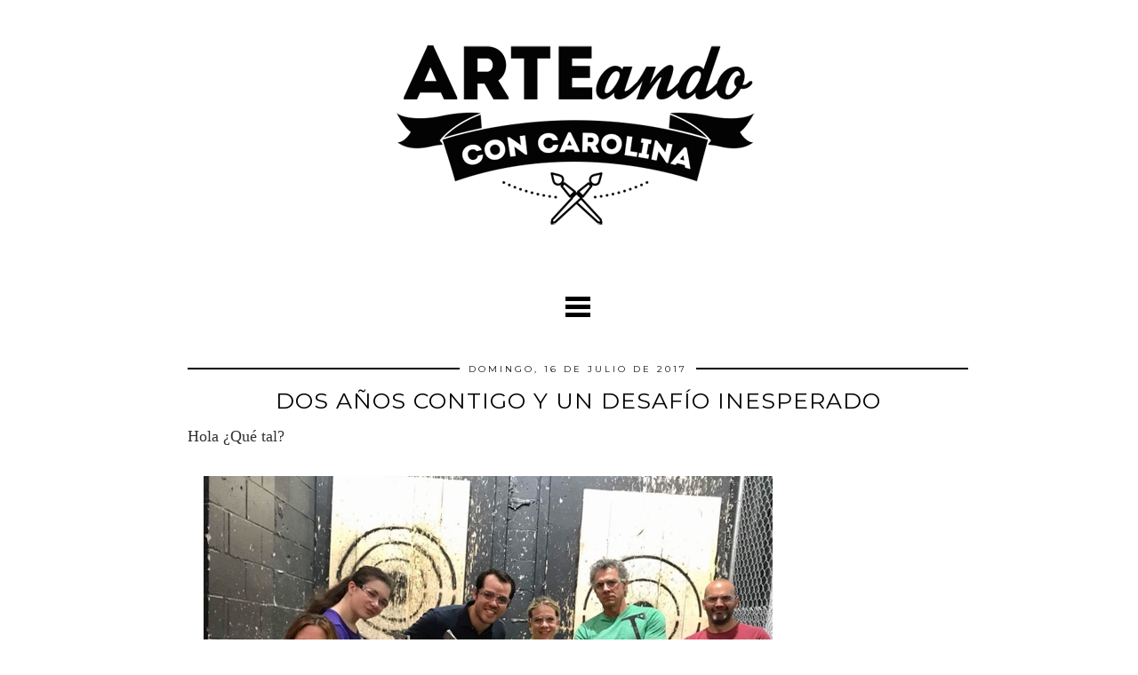

--- FILE ---
content_type: text/html; charset=UTF-8
request_url: http://arteandoconcarolina.blogspot.com/2017/07/dos-anos-contigo-y-un-desafio-inesperado.html
body_size: 24802
content:
<!DOCTYPE html>
<html class='v2' dir='ltr' prefix='og: http://ogp.me/ns#' xmlns='http://www.w3.org/1999/xhtml' xmlns:b='http://www.google.com/2005/gml/b' xmlns:data='http://www.google.com/2005/gml/data' xmlns:expr='http://www.google.com/2005/gml/expr'>
<head>
<link href='https://www.blogger.com/static/v1/widgets/335934321-css_bundle_v2.css' rel='stylesheet' type='text/css'/>
<meta content='d69fcc6ae5a4dd3dc10648e3a7f9ceb7' name='p:domain_verify'/>
<link href='//ajax.googleapis.com' rel='dns-prefetch'/>
<link href='//fonts.googleapis.com' rel='dns-prefetch'/>
<link href='//cdnjs.cloudflare.com' rel='dns-prefetch'/>
<link href='//pipdigz.co.uk' rel='dns-prefetch'/>
<meta content='width=device-width' name='viewport'/>
<meta content='text/html; charset=UTF-8' http-equiv='Content-Type'/>
<meta content='blogger' name='generator'/>
<link href='http://arteandoconcarolina.blogspot.com/favicon.ico' rel='icon' type='image/x-icon'/>
<link href='http://arteandoconcarolina.blogspot.com/2017/07/dos-anos-contigo-y-un-desafio-inesperado.html' rel='canonical'/>
<link rel="alternate" type="application/atom+xml" title="ARTEando - Atom" href="http://arteandoconcarolina.blogspot.com/feeds/posts/default" />
<link rel="alternate" type="application/rss+xml" title="ARTEando - RSS" href="http://arteandoconcarolina.blogspot.com/feeds/posts/default?alt=rss" />
<link rel="service.post" type="application/atom+xml" title="ARTEando - Atom" href="https://www.blogger.com/feeds/2730123877407995893/posts/default" />

<link rel="alternate" type="application/atom+xml" title="ARTEando - Atom" href="http://arteandoconcarolina.blogspot.com/feeds/6284513850184759350/comments/default" />
<!--Can't find substitution for tag [blog.ieCssRetrofitLinks]-->
<link href='https://blogger.googleusercontent.com/img/b/R29vZ2xl/AVvXsEhaMqHe4zi-mIxeTnQTzBEx09nU2ZeeH9e0p4PDLhPzk8Ws1z_HfQKgOkXOxyX6jro4caJ9WWy8vUaZ4bqaSuq0jjvIfP-OdSsbqL1cO0vp4bLCbW2pnVHvUT54Bq94Wg18P7oW1oKur7UI/s640/blogger-image-113370074.jpg' rel='image_src'/>
<meta content='http://arteandoconcarolina.blogspot.com/2017/07/dos-anos-contigo-y-un-desafio-inesperado.html' property='og:url'/>
<meta content='Dos años contigo y un desafío inesperado' property='og:title'/>
<meta content='' property='og:description'/>
<meta content='https://blogger.googleusercontent.com/img/b/R29vZ2xl/AVvXsEhaMqHe4zi-mIxeTnQTzBEx09nU2ZeeH9e0p4PDLhPzk8Ws1z_HfQKgOkXOxyX6jro4caJ9WWy8vUaZ4bqaSuq0jjvIfP-OdSsbqL1cO0vp4bLCbW2pnVHvUT54Bq94Wg18P7oW1oKur7UI/w1200-h630-p-k-no-nu/blogger-image-113370074.jpg' property='og:image'/>
<title>
Dos años contigo y un desafío inesperado | ARTEando
</title>
<!-- <meta expr:content='data:blog.pageTitle' property='og:title'/> -->
<!-- <meta expr:content='data:blog.canonicalUrl' property='og:url'/> -->
<meta content='https://blogger.googleusercontent.com/img/b/R29vZ2xl/AVvXsEhaMqHe4zi-mIxeTnQTzBEx09nU2ZeeH9e0p4PDLhPzk8Ws1z_HfQKgOkXOxyX6jro4caJ9WWy8vUaZ4bqaSuq0jjvIfP-OdSsbqL1cO0vp4bLCbW2pnVHvUT54Bq94Wg18P7oW1oKur7UI/s640/blogger-image-113370074.jpg' property='og:image'/>
<meta content='article' property='og:type'/>
<meta content='ARTEando' property='og:site_name'/>
<meta content='http://arteandoconcarolina.blogspot.com/' name='twitter:domain'/>
<meta content='Dos años contigo y un desafío inesperado' name='twitter:title'/>
<meta content='summary_large_image' name='twitter:card'/>
<meta content='https://blogger.googleusercontent.com/img/b/R29vZ2xl/AVvXsEhaMqHe4zi-mIxeTnQTzBEx09nU2ZeeH9e0p4PDLhPzk8Ws1z_HfQKgOkXOxyX6jro4caJ9WWy8vUaZ4bqaSuq0jjvIfP-OdSsbqL1cO0vp4bLCbW2pnVHvUT54Bq94Wg18P7oW1oKur7UI/s640/blogger-image-113370074.jpg' name='twitter:image'/>
<link href='//fonts.googleapis.com/css?family=Montserrat:400,700' rel='stylesheet' type='text/css'/>
<style type='text/css'>@font-face{font-family:'Montserrat';font-style:normal;font-weight:400;font-display:swap;src:url(//fonts.gstatic.com/s/montserrat/v31/JTUSjIg1_i6t8kCHKm459WRhyyTh89ZNpQ.woff2)format('woff2');unicode-range:U+0460-052F,U+1C80-1C8A,U+20B4,U+2DE0-2DFF,U+A640-A69F,U+FE2E-FE2F;}@font-face{font-family:'Montserrat';font-style:normal;font-weight:400;font-display:swap;src:url(//fonts.gstatic.com/s/montserrat/v31/JTUSjIg1_i6t8kCHKm459W1hyyTh89ZNpQ.woff2)format('woff2');unicode-range:U+0301,U+0400-045F,U+0490-0491,U+04B0-04B1,U+2116;}@font-face{font-family:'Montserrat';font-style:normal;font-weight:400;font-display:swap;src:url(//fonts.gstatic.com/s/montserrat/v31/JTUSjIg1_i6t8kCHKm459WZhyyTh89ZNpQ.woff2)format('woff2');unicode-range:U+0102-0103,U+0110-0111,U+0128-0129,U+0168-0169,U+01A0-01A1,U+01AF-01B0,U+0300-0301,U+0303-0304,U+0308-0309,U+0323,U+0329,U+1EA0-1EF9,U+20AB;}@font-face{font-family:'Montserrat';font-style:normal;font-weight:400;font-display:swap;src:url(//fonts.gstatic.com/s/montserrat/v31/JTUSjIg1_i6t8kCHKm459WdhyyTh89ZNpQ.woff2)format('woff2');unicode-range:U+0100-02BA,U+02BD-02C5,U+02C7-02CC,U+02CE-02D7,U+02DD-02FF,U+0304,U+0308,U+0329,U+1D00-1DBF,U+1E00-1E9F,U+1EF2-1EFF,U+2020,U+20A0-20AB,U+20AD-20C0,U+2113,U+2C60-2C7F,U+A720-A7FF;}@font-face{font-family:'Montserrat';font-style:normal;font-weight:400;font-display:swap;src:url(//fonts.gstatic.com/s/montserrat/v31/JTUSjIg1_i6t8kCHKm459WlhyyTh89Y.woff2)format('woff2');unicode-range:U+0000-00FF,U+0131,U+0152-0153,U+02BB-02BC,U+02C6,U+02DA,U+02DC,U+0304,U+0308,U+0329,U+2000-206F,U+20AC,U+2122,U+2191,U+2193,U+2212,U+2215,U+FEFF,U+FFFD;}@font-face{font-family:'Montserrat';font-style:normal;font-weight:700;font-display:swap;src:url(//fonts.gstatic.com/s/montserrat/v31/JTUSjIg1_i6t8kCHKm459WRhyyTh89ZNpQ.woff2)format('woff2');unicode-range:U+0460-052F,U+1C80-1C8A,U+20B4,U+2DE0-2DFF,U+A640-A69F,U+FE2E-FE2F;}@font-face{font-family:'Montserrat';font-style:normal;font-weight:700;font-display:swap;src:url(//fonts.gstatic.com/s/montserrat/v31/JTUSjIg1_i6t8kCHKm459W1hyyTh89ZNpQ.woff2)format('woff2');unicode-range:U+0301,U+0400-045F,U+0490-0491,U+04B0-04B1,U+2116;}@font-face{font-family:'Montserrat';font-style:normal;font-weight:700;font-display:swap;src:url(//fonts.gstatic.com/s/montserrat/v31/JTUSjIg1_i6t8kCHKm459WZhyyTh89ZNpQ.woff2)format('woff2');unicode-range:U+0102-0103,U+0110-0111,U+0128-0129,U+0168-0169,U+01A0-01A1,U+01AF-01B0,U+0300-0301,U+0303-0304,U+0308-0309,U+0323,U+0329,U+1EA0-1EF9,U+20AB;}@font-face{font-family:'Montserrat';font-style:normal;font-weight:700;font-display:swap;src:url(//fonts.gstatic.com/s/montserrat/v31/JTUSjIg1_i6t8kCHKm459WdhyyTh89ZNpQ.woff2)format('woff2');unicode-range:U+0100-02BA,U+02BD-02C5,U+02C7-02CC,U+02CE-02D7,U+02DD-02FF,U+0304,U+0308,U+0329,U+1D00-1DBF,U+1E00-1E9F,U+1EF2-1EFF,U+2020,U+20A0-20AB,U+20AD-20C0,U+2113,U+2C60-2C7F,U+A720-A7FF;}@font-face{font-family:'Montserrat';font-style:normal;font-weight:700;font-display:swap;src:url(//fonts.gstatic.com/s/montserrat/v31/JTUSjIg1_i6t8kCHKm459WlhyyTh89Y.woff2)format('woff2');unicode-range:U+0000-00FF,U+0131,U+0152-0153,U+02BB-02BC,U+02C6,U+02DA,U+02DC,U+0304,U+0308,U+0329,U+2000-206F,U+20AC,U+2122,U+2191,U+2193,U+2212,U+2215,U+FEFF,U+FFFD;}</style>
<style id='page-skin-1' type='text/css'><!--
/*
-----------------------------------------------
Name: Sartorial
Designer: pipdig Ltd.
URL: https://www.pipdig.co/
License: Copyright 2016. All rights reserved.
*** Some of the assets in this template are tracked. ***
*** Any reproduction, copying or reselling of this template will result in legal action. ***
-----------------------------------------------
<Group description="Page Text" selector="">
<Variable name="body.font" description="Font" type="font" default="11px Verdana"/>
<Variable name="body.text.color" description="Text Color" type="color" default="#333333"/>
<Variable name="body.link.color" description="Link Color" type="color" default="#000000"/>
<Variable name="body.link.color.hover" description="Hover Color" type="color" default="#aaaaaa"/>
</Group>
<Group description="Blog Header" selector="">
<Variable name="header.text.font" description="Header Font" type="font" default="bold 60px Montserrat" />
<Variable name="header.text.color" description="Header Color" type="color" default="#000000" />
<Variable name="tagline.color" description="Tagline Color" type="color" default="#000000" />
</Group>
<Group description="Post Titles" selector="">
<Variable name="post.title.font" description="Font" type="font" default="25px Montserrat"/>
<Variable name="post.title.color" description="Color" type="color" default="#000000" />
<Variable name="post.title.color.hover" description="Hover Color" type="color" default="#999999" />
</Group>
<Group description="Post Dates" selector="">
<Variable name="date.header.font" description="Font" type="font" default="10px Montserrat"/>
<Variable name="date.header.color" description="Text Color" type="color" default="#111111"/>
<Variable name="date.header.border" description="border Color" type="color" default="#000000"/>
</Group>
<Group description="Pages Menu" selector="">
<Variable name="navbar.text.font" description="Menu Font" type="font" default="12px Montserrat"/>
<Variable name="navbar.text.color" description="Menu Text/Icon Color" type="color" default="#000000"/>
</Group>
<Group description="Sidebar" selector="">
<Variable name="widget.title.font" description="Widget Title Font" type="font" default="12px Montserrat"/>
<Variable name="widget.title.text.color" description="Widget Title Color" type="color" default="#ffffff"/>
<Variable name="widget.background.text.color" description="Widget Title Background Color" type="color" default="#000000"/>
</Group>
<Group description="Social Icons" selector=".socialz">
<Variable name="socialz.color" description="Social Icon Color" type="color" default="#000000"/>
<Variable name="socialz.color.hover" description="Social Icon Hover Color" type="color" default="#999999"/>
</Group>
*/
#cookieChoiceInfo {display: none;}
body, .body-fauxcolumn-outer {
background: #fff;
font: 11px Verdana;
color: #333333;
padding: 0;
}
a:link {
text-decoration: none;
color: #000000;
-webkit-transition: color 0.3s ease-out; -moz-transition: color 0.3s ease-out; -ms-transition: color 0.3s ease-out; transition: color 0.3s ease-out;
max-width: 100%;
}
a:visited {
text-decoration:none;
color: #000000;
}
a:hover {
text-decoration:none;
color: #aaaaaa;
}
.post-body a{font-weight:bold}
#status {
background-color: #000000;
}
.navbar,.Navbar,.Attribution,.attribution,.post-share-buttons.goog-inline-block,.author-profile{display:none;}
.body-fauxcolumn-outer .fauxcolumn-inner {
background: transparent none repeat scroll top left;
_background-image: none;
}
.body-fauxcolumn-outer .cap-top {
position: absolute;
z-index: 1;
height: 400px;
width: 100%;
}
.body-fauxcolumn-outer .cap-top .cap-left {
width: 100%;
background: transparent none repeat-x scroll top left;
_background-image: none;
}
.content-outer {
margin-bottom: 1px;
}
.content-inner {
background-color: #fff;
}
#crosscol.section{margin:0;}
h1, h2, h3, h4 {
text-transform:uppercase;
letter-spacing:1px;
}
.socialz {text-align:center}
.socialz a {color: #000000; margin: 0 8px; font-size: 24px;-webkit-transition: all 0.25s ease-out; -moz-transition: all 0.25s ease-out; -ms-transition: all 0.25s ease-out; -o-transition: all 0.25s ease-out;transition: all 0.25s ease-out;}
.socialz a:hover {color: #999999;}
.socialz .fa {transition: all 0.25s ease-out; -o-transition: all 0.25s ease-out; -moz-transition: all 0.25s ease-out; -webkit-transition: all 0.25s ease-out;}
.socialz img {width:24px;height:24px;margin:2px 7px;padding:3px;-webkit-transition: all 0.25s ease-out; -moz-transition: all 0.25s ease-out; -ms-transition: all 0.25s ease-out; -o-transition: all 0.25s ease-out;transition: all 0.25s ease-out;}
.socialz img:hover {opacity:.3}
.addthis_toolbox {font:12px Montserrat;font-size: 14px,sans-serif;letter-spacing:1px;margin-top:23px;color:#000;float:right}
.addthis_toolbox .fa{color:#000000;font-size:18px;margin-left:8px;transition: all 0.2s ease-out; -o-transition: all 0.2s ease-out; -moz-transition: all 0.2s ease-out; -webkit-transition: all 0.2s ease-out;}
.addthis_toolbox .fa:hover{color:#999999}
.post-share-buttons.goog-inline-block {display: none;}
.sidebar h2, .sidebar .title, .foot h2, .foot .title, .BlogArchive h2 {
font: 12px Montserrat;
background: #000000;
color: #ffffff;
letter-spacing: 2px;
text-align: center;
text-transform: uppercase;
padding:2px 0;
margin-bottom:15px;
}
.sidebar ul {padding:0}
.sidebar li {list-style:none}
.sidebar .PageList ul li a, .sidebar .Label ul li a {
background:#fff;
display:block;
padding: 6px 0;
font: 12px Montserrat; font-size: 11px;
letter-spacing: 1px;
text-transform:uppercase;
transition: all 0.25s ease-out; -o-transition: all 0.25s ease-out; -moz-transition: all 0.25s ease-out; -webkit-transition: all 0.25s ease-out;
}
.sidebar .PageList ul li a:hover, .sidebar .Label ul li a:hover {
background: #f5f5f5;
color: #333;
}
.tr-caption-container {table-layout: fixed; width: 100%;}
.status-msg-body{font:10px arial, sans-serif;text-transform:uppercase;letter-spacing:1px;color:#666;}
.status-msg-border{border:0px solid #666; opacity:0;}
.more,.jump-link > a {
box-sizing: border-box;
background: #f4f4f4;
color: #000 !important;
display: block;
padding: 10px 0;
position: relative;
font-weight: 400 !important;
text-align: center;
text-decoration: none !important;
text-transform: uppercase;
top: 10px;
width: 100%;
letter-spacing:3px;
font:25px Montserrat;
font-size:14px;
}
.more:hover,.jump-link > a:hover{
background:#e3e3e3  !important;
color: #000 !important;
}
.linkwithin_outer {
display: none;
}
.post_here_link {
display: none;
}
#git_title > span,#git_title_bar span {font:25px Montserrat;font-size:16px;letter-spacing: 2px;text-transform: uppercase;font-weight:400 !important}
#git_wrapper_0, #git_wrapper_1, #git_wrapper_2, #git_wrapper_3, #git_wrapper_4, #git_wrapper_5, #git_wrapper_6, #git_wrapper_7, #git_wrapper_8, #git_wrapper_29, #git_wrapper_10, #git_wrapper_11, #git_wrapper_12  {
border:none !important;}
.gslide_img {padding:0 !important;border:none !important;}
.gslide{transition: all 0.25s ease-out; -o-transition: all 0.25s ease-out; -moz-transition: all 0.25s ease-out; -webkit-transition: all 0.25s ease-out;}
.gslide:hover{opacity:.7}
.FollowByEmail .follow-by-email-inner .follow-by-email-submit {width:64px}
/* Header
----------------------------------------------- */
.header-outer {
background: transparent none repeat-x scroll 0 -400px;
_background-image: none;
}
.Header h1 {
font: bold 60px Montserrat;
color: #000000;
text-align:center;
letter-spacing:4px;
margin: 40px 0 0;
text-transform:uppercase;
}
#Header1_headerimg{margin:15px auto 35px;}
.Header h1 a {
color: #000000;
}
.Header .description {
font: bold 60px Montserrat;
font-size: 14px;
letter-spacing:2px;
text-transform:uppercase;
text-align:center;
color: #000000;
}
.header-inner .Header .titlewrapper {
padding: 0 ;
}
.header-inner .Header .descriptionwrapper {
padding: 0 ;
}
.sidebar {
text-align: center;
}
#menu {
position: relative;
color: #000000;
font: 11px Montserrat;
text-transform: uppercase;
letter-spacing: 1px;
width: 250px;
height: 1px;
padding: 0 0 10px;
margin: auto;
text-align: center;
background: #fff;
opacity: 0;
visibility: hidden;
-moz-transition: all 0.5s ease-out; -webkit-transition: all 0.5s ease-out; transition: all 0.5s ease-out;
}
#menu ul, #menu li, #menu li a {
list-style: none;
display: block;
margin: 0;
padding: 0;
float: none;
}
#menu li a {
padding: 5px;
color: #000000;
text-decoration: none;
-moz-transition: all 0.25s ease-out; -webkit-transition: all 0.25s ease-out; transition: all 0.25s ease-out;
}
#menu li a:hover, #menu li a:focus {
background: #f9f9f9;
color: #000000;
}
#toggle span,
#toggle span:after,
#toggle span:before {
width: 100%;
height: 5px;
background-color: #000000;
-moz-transition: all 0.6s ease-out; -webkit-transition: all 0.6s ease-out; transition: all 0.6s ease-out;
backface-visibility: hidden;
border-radius: 0px;
}
/* Columns
----------------------------------------------- */
.main-outer {
border-top: 0;
}
.fauxcolumn-left-outer .fauxcolumn-inner {
border-right: 1px solid transparent;
}
.fauxcolumn-right-outer .fauxcolumn-inner {
border-left: 0;
}
/* Headings
----------------------------------------------- */
h2 {
margin: 0 0 1em;
color: #000;
}
/* Widgets
----------------------------------------------- */
.widget .zippy {
color: #222;
}
.widget .popular-posts ul {
list-style: none;
padding:0;
}
.PopularPosts .item-thumbnail {float:none;margin:0;}
.PopularPosts .item-title {
font: 25px Montserrat;
font-size: 14px;
letter-spacing: 1px;
padding-bottom: 0.2em;
text-transform: uppercase;
}
.PopularPosts img{width:100%;height:auto;transition: all 0.2s ease-out; -o-transition: all 0.2s ease-out; -moz-transition: all 0.2s ease-out; -webkit-transition: all 0.2s ease-out;}
.PopularPosts img:hover{opacity:.7;}
.popular-posts .item-snippet {display: none;}
.related-posts {
width: 100%;
margin: 2em 0;
float: left;
}
.related-posts h3 {
margin-bottom: 15px !important;
text-align:center;
}
.related-posts {
padding: 0;
text-align: center;
}
.related-posts ul li {
list-style: none;
margin: 0 5px;
vertical-align: top;
display: inline-block;
text-align: center;
border: none;
}
.related-posts a:hover {
transition: all 0.25s ease-out; -o-transition: all 0.25s ease-out; -moz-transition: all 0.25s ease-out; -webkit-transition: all 0.25s ease-out;
}
.related-posts a:hover {
opacity: .75;
}
.widget.Stats {
text-align: center;
}
.widget img {
max-width: 100%;
height:auto;
}
.Image img {margin-bottom:3px;}
.widget {
margin: 20px 0;
}
#pipdigem{width:100%;display:block;margin:0;padding:0;line-height:0}#pipdigem img{height:auto;width:100%}#pipdigem a{padding:0;margin:0;display:inline-block;position:relative}#pipdigem li{width:12.5%;display:inline-block;margin:0!important;padding:0!important}#pipdigem .insta-likes{width:100%;height:100%;margin-top:-100%;opacity:0;text-align:center;letter-spacing:1px;background:rgba(255,255,255,0.4);position:absolute;text-shadow:2px 2px 8px #fff;font:normal 400 10px Montserrat,sans-serif;color:#222;line-height:normal;transition:all .35s ease-out;-o-transition:all .35s ease-out;-moz-transition:all .35s ease-out;-webkit-transition:all .35s ease-out}#pipdigem a:hover .insta-likes{opacity:1}
/* Posts
----------------------------------------------- */
.pipdig-mosaic-post {
box-sizing: border-box;
float: left;
margin: .5%;
overflow: hidden;
padding: 0;
position: relative;
width: 24%;
}
@media screen and (min-width: 1300px) {
.pipdig-mosaic-post {
width: 19%;
}
}
.pipdig-mosaic-post img {
display: block;
width: 100%;
}
.pipdig-mosaic-post .post > a {
display: block;
position: relative;
}
.overlay-btn {
display: block;
position: relative;
text-align: center;
}
.overlay {
left: 20%;
right: 20%;
bottom: 0;
display: none;
left: 0;
position: absolute;
right: 0;
top: 0;
z-index: 100;
padding: 5px;
}
.overlay-btn::after {
background: rgba(0, 0, 0, 0.35);
bottom: 0;
content: "";
left: 0;
opacity: 0;
position: absolute;
right: 0;
top: 0;
transition: all 0.35s ease-out;
visibility: hidden;
}
.overlay-btn .overlay {
position: absolute;
bottom: auto;
display: block;
left: 10%;
opacity: 0;
right: 10%;
top: 50%;
transform: translateY(-50%);
-moz-transition: all 0.4s ease-out; -webkit-transition: all 0.4s ease-out; transition: all 0.4s ease-out;
visibility: hidden;
}
.overlay-btn:hover::after, .overlay-btn:hover .overlay {
opacity: 1;
visibility: visible;
}
.overlay-btn > img {
display: block;
}
.pipdig-mosaic-post h2 {
line-height:1.2;
color: #fff;
padding: 4px;
margin: 0;
font: 25px Montserrat;
font-size: 18px;
}
.mosaic-comments, .mosaic-date {
padding: 4px 0;
text-transform: uppercase;
letter-spacing: 1px;
font: 10px Montserrat;
color: #fff;
}
.tr-caption-container {table-layout: fixed; width: 100%;}
h2.date-header {
font: 10px Montserrat;
color: #111111;
background: #000000;
height:2px;
letter-spacing: 3px;
margin: 0 !important;
text-align:center;
}
.date-header span {
background-color: #fff;
padding: 0 10px;
position: relative;
top: -5px;
text-transform:uppercase;
}
.status-msg-wrap{margin: 0 auto 30px !important;font-size:100%;}
.main-inner {
padding-top: 0;
padding-bottom: 30px;
}
.main-inner .column-center-inner {
padding: 0 0;
}
.main-inner .column-center-inner .section {
margin: 0 1em;
}
.post {
margin: 0 0 55px 0;
}
.comments h4, .related-posts h3 {
font: 25px Montserrat;
color: #000000;
font-size: 140%;
text-transform:uppercase;
letter-spacing:2px;
margin: .5em 0 0;
}
h3.post-title{
font: 25px Montserrat;
color: #000000;
margin: .8em 0 0;
text-align:center;
text-transform:uppercase;
letter-spacing:1px;
}
.post-title a{
text-decoration:none;
color: #000000;
}
.post-title a:hover {
color: #999999;
}
.post-body {
font-size: 110%;
line-height: 1.7;
position: relative;
text-align:justify;
}
.post-body img{max-width:100%;height:auto;padding:0 !important;margin: 0;}
.post-body img, .post-body .tr-caption-container, .Profile img, .Image img,
.BlogList .item-thumbnail img {
padding: 0;
}
.post-body img, .post-body .tr-caption-container {
padding: 5px;
}
.post-body .tr-caption-container {
color: #333333;
}
.post-body .tr-caption-container img {
padding: 0;
background: transparent;
border: none;
width:100%;
}
.post-header {
margin: 0 0 1em;
line-height: 1.6;
font-size: 90%;
}
.post-footer {
margin: 20px -2px 0;
line-height: 1.6;
font: 12px Montserrat;
font-size: 10px;
text-transform:uppercase;
letter-spacing: 1px;
display:inline-block;
}
.post-labels {
margin-top: 5px;
}
#comments .comment-author {
padding-top: 1.5em;
border-top: 1px solid transparent;
background-position: 0 1.5em;
}
#comments .comment-author:first-child {
padding-top: 0;
border-top: none;
}
.avatar-image-container {
margin: .2em 0 0;
}
#comments .avatar-image-container img {
-webkit-border-radius: 50%;
-moz-border-radius: 50%;
border-radius: 50%;
}
input.gsc-input {width:97% !important; padding:5px 6px !important; font:10px arial,sans-serif; text-transform:uppercase; letter-spacing:1px;transition: all 0.25s ease-out; -o-transition: all 0.25s ease-out; -moz-transition: all 0.25s ease-out; -webkit-transition: all 0.25s ease-out;}
input.gsc-input:focus{border-color:#f3f3f3;}
input.gsc-search-button {padding: 4px; font:10px arial,sans-serif; text-transform:uppercase; letter-spacing:1px; border:1px solid #000000; background: #000000; color:#fff; cursor: pointer;}
.follow-by-email-submit{border:1px solid #000000 !important; background:#000000 !important; color:#fff !important; border-radius: 0 !important;text-transform:uppercase; font:10px arial,sans-serif !important; letter-spacing:1px}
.post-feeds {margin-top:30px;}
.comments .comments-content .icon.blog-author {
background-repeat: no-repeat;
background-image: url([data-uri]);
background-size: 16px 16px;
}
.comments .comments-content .loadmore a {
border-top: 1px solid #eee;
border-bottom: 1px solid #eee;
}
.comments .comment-thread.inline-thread {
background-color: #fff;
}
.comments .continue {
border-top: 1px solid #eee;
}
.section-columns td.columns-cell {
border-left: 0px solid transparent;
}
.blog-pager-older-link, .home-link,
.blog-pager-newer-link {
background-color: #fff;
padding: 5px;
}
.footer-inner {
padding:0;
}
#blog-pager a{font: 25px Montserrat;font-size: 18px;color:#000;text-transform:uppercase;letter-spacing:1px;-webkit-transition: all 0.25s ease-out; -moz-transition: all 0.25s ease-out; -ms-transition: all 0.25s ease-out; -o-transition: all 0.25s ease-out;transition: all 0.25s ease-out;}
#blog-pager a:hover{opacity:.4;}
.blog-feeds, .post-feeds {
font: 12px Montserrat;
font-size: 10px;
letter-spacing: 1px;
text-transform: uppercase;
margin-top:30px;
text-align:center;
}
#searchform fieldset{margin:0;padding:5px 0;background:#fff;border:1px solid #e7e7e7;color:#666;}
#searchform fieldset:hover{border-color:#ddd}
#s{background:transparent;background:url(//pipdigz.co.uk/icon_search_black.png) no-repeat scroll right 2px / 12px auto transparent;border:0;color:#555;float:left;margin:2px 5%;padding:0 10% 0 0;width:80%}
#back-top{
color: #000000;
background: transparent;
line-height: 100%;
display: inline-block;
position: fixed;
right: 25px;
bottom: 65px;
z-index: 10002;
}
#back-top .fa {font-size: 28px;}
#back-top a,#back-top a:hover,#back-top a:focus{color:#aaaaaa;padding:5px;display:block;}
.credit{position:relative;bottom:0;background:#000;padding:10px 0;width:100%;text-align:center;color:#fff;font:10px Montserrat,arial,sans-serif;letter-spacing: 1px;}
.credit a{color:#fff;text-decoration:none;}
.credit a:hover{color:#999;text-decoration:none;}
body.mobile  {background:#fff;}
.mobile .body-fauxcolumn-outer {background: transparent none repeat scroll top left;}
.mobile .body-fauxcolumn-outer .cap-top {background-size: 100% auto;}
.mobile .Header h1 {font-size:34px;margin:0 5px;padding:25px 0 0;letter-spacing:1px;}
body.mobile .AdSense {margin: 0 -0;}
.mobile .tabs-inner .widget ul {margin-left: 0;margin-right: 0;}
.mobile .post {margin: 0;}
.mobile .main-inner .column-center-inner .section {margin: 0;}
.mobile-date-outer{border:0}
.mobile .main-inner .date-outer{margin-bottom:25px}
.mobile .date-header{text-align:center;}
.mobile .date-header span {padding: 0.1em 10px;margin: 0 -10px;font:12px Montserrat;font-size:11px;letter-spacing:2px;color:#333;background:#fff;position:relative;top:-6px;}
.mobile h3.post-title {margin: 15px auto 10px;font-size:19px;}
.mobile .comments h4 {font-size:17px;}
.mobile #header-inner {padding-bottom:10px;}
.mobile-index-title {font: 25px Montserrat;font-size:21pxtext-transform:uppercase;letter-spacing:1px;color:#222;margin:0;width:92%;}
.mobile .blog-pager {background: transparent none no-repeat scroll top center;}
.mobile .footer-outer {border-top: none;}
.mobile .main-inner, .mobile .footer-inner {background-color: #fff;}
.mobile-index-contents {color: #333333;margin-right:0;}
.mobile-link-button a:link, .mobile-link-button a:visited {color: #fff;}
.mobile .tabs-inner .section:first-child {border-top: none;}
.mobile #blog-pager a {font:12px Montserrat;font-size:12px}
.mobile .blog-pager-newer-link {background: none;}
.mobile .blog-pager-older-link {background: none;}
.mobile-link-button {border-radius:0;}
.mobile-link-button a:link, .mobile-link-button a:visited {color: #fff;}
.mobile .mobile-navz .fa{font-size:30px;}
.mobile .blog-pager-older-link .fa, .mobile .blog-pager-newer-link .fa{font-size: 40px;}
.mobile .entry-title{text-align:center;text-transform:uppercase;margin:15px auto 10px;font-size:21px;}
.mobile-desktop-link {margin-top:35px;}
.mobile-desktop-link a {color:#000 !important;}
.mobile .topbar,.mobile #uds-searchControl {display:none;}
.mobile .navdiv {display:none;}
.mobile #Header1_headerimg {margin: 20px auto 20px;}
.mobile-index-thumbnail{float:none;margin:0;}
.mobile-index-thumbnail img {width:100% !important;height:auto;}
.mobile .description {display:none;}
.mobile .addthis_toolbox {position: relative; font-size:17px; float:none}
.mobile .addthis_toolbox .fa {font-size:18px;}
.mobile .comment-link {position: relative;text-align: center;top: 15px;font: 11px Montserrat;font-size:12px;text-transform: uppercase; letter-spacing: 1px; display:none}
.mobile .more{width:98%;margin:0 auto}
.mobile .post-header {display: none;}
html .mobile-index-contents .post-body {font-size: 90%;}
.mobile .post-body{font-size:100%;}
#HTML519, #HTML927 {display: none}
.slicknav_icon{display:none}

--></style>
<style id='template-skin-1' type='text/css'><!--
.content-outer, .content-fauxcolumn-outer, .region-inner {
min-width: 900px;
max-width: 900px;
_width: 900px;
}
.main-inner .columns {
padding-left: 0px;
padding-right: 0px;
}
.main-inner .fauxcolumn-center-outer {
left: 0px;
right: 0px;
/* IE6 does not respect left and right together */
_width: expression(this.parentNode.offsetWidth -
parseInt("0px") -
parseInt("0px") + 'px');
}
.main-inner .fauxcolumn-left-outer {
width: 0px;
}
.main-inner .fauxcolumn-right-outer {
width: 0px;
}
.main-inner .column-left-outer {
width: 0px;
right: 100%;
margin-left: -0px;
}
.main-inner .column-right-outer {
width: 0px;
margin-right: -0px;
}
#layout {
min-width: 0;
}
#layout .content-outer {
min-width: 0;
width: 800px;
}
#layout .region-inner {
min-width: 0;
width: auto;
}
body#layout .section h4, .Navbar, .Attribution {display:none}
body#layout div.section {min-height: 50px}
body#layout div.layout-widget-description {font-size:11px}
body#layout .widget-content {padding: 6px 9px !important; line-height: 18px;}
body#layout div.layout-title {font-size:14px;}
#Label487 {display:none}
--></style>
<script src='//ajax.googleapis.com/ajax/libs/jquery/1.8.2/jquery.min.js' type='text/javascript'></script>
<style>
#toggle {
  display: block;
  width: 28px;
  height: 30px;
  margin: 20px auto 10px;
  padding-top: 3px;
}

#toggle span:after,
#toggle span:before {
  content: "";
  position: absolute;
  left: 0;
  top: -9px;
}
#toggle span:after{
  top: 9px;
}
#toggle span {
  position: relative;
  display: block;
}

/* on activation */
#toggle.on span {
  background-color: transparent;
}
#toggle.on span:before {
  transform: rotate(45deg) translate(5px, 5px);
}
#toggle.on span:after {
  transform: rotate(-45deg) translate(7px, -8px);
}
#toggle.on + #menu {
  opacity: 1;
  visibility: visible;
  height: auto;
}
    </style>
<script src='//cdnjs.cloudflare.com/ajax/libs/fitvids/1.1.0/jquery.fitvids.min.js' type='text/javascript'></script>
<link href='https://pipdigz.co.uk/css/core.css' media='all' rel='stylesheet' type='text/css'/>
<style>
        #HTML491 {display:none}</style>
<style>
        .tabs-inner{padding:0;}
        #menu{padding-bottom: 30px;}
      </style>
<script src='//pipdigz.co.uk/js/g-plus.min.js' type='text/javascript'></script>
<script type='text/javascript'>var addthis_config = {"data_track_addressbar": false, "data_track_clickback": false};</script>
<script src='//s7.addthis.com/js/300/addthis_widget.js' type='text/javascript'></script>
<script type='text/javascript'>
        (function(i,s,o,g,r,a,m){i['GoogleAnalyticsObject']=r;i[r]=i[r]||function(){
        (i[r].q=i[r].q||[]).push(arguments)},i[r].l=1*new Date();a=s.createElement(o),
        m=s.getElementsByTagName(o)[0];a.async=1;a.src=g;m.parentNode.insertBefore(a,m)
        })(window,document,'script','https://www.google-analytics.com/analytics.js','ga');
        ga('create', 'UA-69003454-1', 'auto', 'blogger');
        ga('blogger.send', 'pageview');
      </script>
<script>
      var clementine = 'clementine';</script>
<link href='https://www.blogger.com/dyn-css/authorization.css?targetBlogID=2730123877407995893&amp;zx=4fc4ac78-142b-4672-8455-aa169d6706c6' media='none' onload='if(media!=&#39;all&#39;)media=&#39;all&#39;' rel='stylesheet'/><noscript><link href='https://www.blogger.com/dyn-css/authorization.css?targetBlogID=2730123877407995893&amp;zx=4fc4ac78-142b-4672-8455-aa169d6706c6' rel='stylesheet'/></noscript>
<meta name='google-adsense-platform-account' content='ca-host-pub-1556223355139109'/>
<meta name='google-adsense-platform-domain' content='blogspot.com'/>

<link rel="stylesheet" href="https://fonts.googleapis.com/css2?display=swap&family=Poppins"></head>
<body class='loading'>
<script>


  var pipdig_class = 'pipdig-post';



//<![CDATA[
if(typeof(pipdig_class) != 'undefined' && pipdig_class !== null) {
  jQuery('body').addClass(pipdig_class);
}
//]]>
</script>
<div class='body-fauxcolumns'>
<div class='fauxcolumn-outer body-fauxcolumn-outer'>
<div class='cap-top'>
<div class='cap-left'></div>
<div class='cap-right'></div>
</div>
<div class='fauxborder-left'>
<div class='fauxborder-right'></div>
<div class='fauxcolumn-inner'>
</div>
</div>
<div class='cap-bottom'>
<div class='cap-left'></div>
<div class='cap-right'></div>
</div>
</div>
</div>
<div class='content'>
<div class='content-fauxcolumns'>
<div class='fauxcolumn-outer content-fauxcolumn-outer'>
<div class='cap-top'>
<div class='cap-left'></div>
<div class='cap-right'></div>
</div>
<div class='fauxborder-left'>
<div class='fauxborder-right'></div>
<div class='fauxcolumn-inner'>
</div>
</div>
<div class='cap-bottom'>
<div class='cap-left'></div>
<div class='cap-right'></div>
</div>
</div>
</div>
<div class='content-outer'>
<div class='content-cap-top cap-top'>
<div class='cap-left'></div>
<div class='cap-right'></div>
</div>
<div class='fauxborder-left content-fauxborder-left'>
<div class='fauxborder-right content-fauxborder-right'></div>
<div class='content-inner'>
<header>
<div class='header-outer'>
<div class='header-cap-top cap-top'>
<div class='cap-left'></div>
<div class='cap-right'></div>
</div>
<div class='fauxborder-left header-fauxborder-left'>
<div class='fauxborder-right header-fauxborder-right'></div>
<div class='region-inner header-inner'>
<div class='header section' id='header'><div class='widget Header' data-version='1' id='Header1'>
<div id='header-inner'>
<a href='http://arteandoconcarolina.blogspot.com/' style='display: block'>
<img alt='ARTEando' height='240px; ' id='Header1_headerimg' nopin='nopin' src='https://blogger.googleusercontent.com/img/b/R29vZ2xl/AVvXsEg7c2uZLYv2D0mUI_U6swVdQ1UaJ6OflFsDsrmlRecq_sNwm7jis3NcC8O9LR3BDCRkyXHa8TuEVcYMqvG8pOuQ6gsQtngxErB7MDOgr69n-Lq7FH_qoQwJPt32hN70LwzrTJR37P29BK4/s1600/ARTEando+peq.png' style='display: block' width='462px; '/>
</a>
</div>
</div><div class='widget HTML' data-version='1' id='HTML1'>
<div class='widget-content'>
<script>
  (function(i,s,o,g,r,a,m){i['GoogleAnalyticsObject']=r;i[r]=i[r]||function(){
  (i[r].q=i[r].q||[]).push(arguments)},i[r].l=1*new Date();a=s.createElement(o),
  m=s.getElementsByTagName(o)[0];a.async=1;a.src=g;m.parentNode.insertBefore(a,m)
  })(window,document,'script','//www.google-analytics.com/analytics.js','ga');

  ga('create', 'UA-69003454-1', 'auto');
  ga('send', 'pageview');

</script>
</div>
<div class='clear'></div>
</div></div>
</div>
</div>
<div class='header-cap-bottom cap-bottom'>
<div class='cap-left'></div>
<div class='cap-right'></div>
</div>
</div>
</header>
<div class='tabs-outer'>
<div class='tabs-cap-top cap-top'>
<div class='cap-left'></div>
<div class='cap-right'></div>
</div>
<div class='fauxborder-left tabs-fauxborder-left'>
<div class='fauxborder-right tabs-fauxborder-right'></div>
<div class='region-inner tabs-inner'>
<div class='tabs section' id='crosscol'><div class='widget PageList' data-version='1' id='PageList1'>
<a href='#menu' id='toggle'><span></span></a>
<div id='menu'>
<ul>
<li><a href='http://arteandoconcarolina.blogspot.com/'>Home</a></li>
<li><a href='http://arteandoconcarolina.blogspot.com/p/blog-page.html'>Sobre mi</a></li>
<li><a href='http://arteandoconcarolina.blogspot.com/p/contacto_24.html'>Contacto</a></li>
<li><a href='http://arteandoconcarolina.blogspot.com/search/label/arte'>Arte</a></li>
<li><a href='http://arteandoconcarolina.blogspot.com/search/label/entretenimiento'>Entretenimiento</a></li>
<li><a href='http://arteandoconcarolina.blogspot.com/search/label/moda'>Moda</a></li>
<li><a href='http://arteandoconcarolina.blogspot.com/search/label/viaje'>Viaje</a></li>
<li><a href='http://arteandoconcarolina.blogspot.com/search/label/com'>Comida</a></li>
</ul>
</div>
</div></div>
<div class='tabs no-items section' id='crosscol-overflow'></div>
</div>
</div>
<div class='tabs-cap-bottom cap-bottom'>
<div class='cap-left'></div>
<div class='cap-right'></div>
</div>
</div>
<div class='main-outer'>
<div class='main-cap-top cap-top'>
<div class='cap-left'></div>
<div class='cap-right'></div>
</div>
<div class='fauxborder-left main-fauxborder-left'>
<div class='fauxborder-right main-fauxborder-right'></div>
<div class='region-inner main-inner'>
<div class='columns fauxcolumns'>
<div class='fauxcolumn-outer fauxcolumn-center-outer'>
<div class='cap-top'>
<div class='cap-left'></div>
<div class='cap-right'></div>
</div>
<div class='fauxborder-left'>
<div class='fauxborder-right'></div>
<div class='fauxcolumn-inner'>
</div>
</div>
<div class='cap-bottom'>
<div class='cap-left'></div>
<div class='cap-right'></div>
</div>
</div>
<div class='fauxcolumn-outer fauxcolumn-left-outer'>
<div class='cap-top'>
<div class='cap-left'></div>
<div class='cap-right'></div>
</div>
<div class='fauxborder-left'>
<div class='fauxborder-right'></div>
<div class='fauxcolumn-inner'>
</div>
</div>
<div class='cap-bottom'>
<div class='cap-left'></div>
<div class='cap-right'></div>
</div>
</div>
<div class='fauxcolumn-outer fauxcolumn-right-outer'>
<div class='cap-top'>
<div class='cap-left'></div>
<div class='cap-right'></div>
</div>
<div class='fauxborder-left'>
<div class='fauxborder-right'></div>
<div class='fauxcolumn-inner'>
</div>
</div>
<div class='cap-bottom'>
<div class='cap-left'></div>
<div class='cap-right'></div>
</div>
</div>
<!-- corrects IE6 width calculation -->
<div class='columns-inner'>
<div class='column-center-outer'>
<div class='column-center-inner'>
<div class='main section' id='main'><div class='widget Blog' data-version='1' id='Blog1'>
<div class='blog-posts hfeed grid js-masonry'>
<!--Can't find substitution for tag [defaultAdStart]-->

                                          <div class="date-outer">
                                        
<h2 class='date-header'>
<span>
domingo, 16 de julio de 2017
</span>
</h2>

                                          <div class="date-posts">
                                        
<div class='post-outer'>
<div class='post hentry' itemprop='blogPost' itemscope='itemscope' itemtype='http://schema.org/BlogPosting'>
<meta itemType='https://schema.org/WebPage' itemid='http://arteandoconcarolina.blogspot.com/2017/07/dos-anos-contigo-y-un-desafio-inesperado.html' itemprop='mainEntityOfPage' itemscope='itemscope'/>
<meta content='5:52 p.m.' itemprop='datePublished'/>
<meta content='2018-07-08T20:28:35Z' itemprop='dateModified'/>
<meta content='https://blogger.googleusercontent.com/img/b/R29vZ2xl/AVvXsEhaMqHe4zi-mIxeTnQTzBEx09nU2ZeeH9e0p4PDLhPzk8Ws1z_HfQKgOkXOxyX6jro4caJ9WWy8vUaZ4bqaSuq0jjvIfP-OdSsbqL1cO0vp4bLCbW2pnVHvUT54Bq94Wg18P7oW1oKur7UI/s640/blogger-image-113370074.jpg' itemprop='image'/>
<meta content='6284513850184759350' itemprop='postId'/>
<a name='6284513850184759350'></a>
<h3 class='post-title entry-title' itemprop='headline'>
Dos años contigo y un desafío inesperado
</h3>
<div class='post-header'>
<div class='post-header-line-1'></div>
</div>
<div class='post-body entry-content' id='post-body-6284513850184759350' itemprop='description articleBody'>
<div style="text-align: justify;">
<span style="font-size: large;">Hola &#191;Qué tal?&nbsp;</span></div>
<div style="text-align: justify;">
<span style="font-size: large;"></span><br />
<div class="separator" style="clear: both;">
<span style="font-size: large;"><a href="https://blogger.googleusercontent.com/img/b/R29vZ2xl/AVvXsEhaMqHe4zi-mIxeTnQTzBEx09nU2ZeeH9e0p4PDLhPzk8Ws1z_HfQKgOkXOxyX6jro4caJ9WWy8vUaZ4bqaSuq0jjvIfP-OdSsbqL1cO0vp4bLCbW2pnVHvUT54Bq94Wg18P7oW1oKur7UI/s640/blogger-image-113370074.jpg" imageanchor="1" style="margin-left: 1em; margin-right: 1em;"><img border="0" src="https://blogger.googleusercontent.com/img/b/R29vZ2xl/AVvXsEhaMqHe4zi-mIxeTnQTzBEx09nU2ZeeH9e0p4PDLhPzk8Ws1z_HfQKgOkXOxyX6jro4caJ9WWy8vUaZ4bqaSuq0jjvIfP-OdSsbqL1cO0vp4bLCbW2pnVHvUT54Bq94Wg18P7oW1oKur7UI/s640/blogger-image-113370074.jpg" /></a></span></div>
<span style="font-size: large;"><br /></span></div>
<div style="text-align: justify;">
<span style="font-size: large;">Un 14 de julio de 2015 &nbsp;mis aventuras comenzaban en este blog y no puedo estar más</span><span style="font-size: large;">&nbsp;agradecida! Este espacio m</span><span style="font-size: large;">e ha servido para conocer gente maravillosa y para contar todo lo que pasa por esta esquina del mundo. Escribir es algo que siempre he hecho en mi vida porque soy una eterna comunicadora. &nbsp;Soy de esas personas que siempre &nbsp;tiene un cuento. &nbsp;</span><span style="font-size: large;">Así pues, continúo por&nbsp;estos caminos literarios y prometo seguir trayendo actividades y vivencias interesantes. Sin ir muy lejos, hoy te traigo un desafío completamente inesperado que llegó a mi vida para llenarme de momentos inolvidables y muchas risas. Te cuento de que se trata:</span></div>
<div style="text-align: justify;">
<span style="font-size: large;"></span><br />
<div class="separator" style="clear: both;">
<span style="font-size: large;"><a href="https://blogger.googleusercontent.com/img/b/R29vZ2xl/AVvXsEiGP_67ab7LhY6W_fMbU4m3I1dw8Fb2zLfchqU8B_642rqOrOcApfJkT3-R5wQfj8_8Up5Iudx98PWMeA9DVRzlVf3w8olhROs0_Uem-rmAeffT-6GBKSGWMOpqrmahYtRpYoXDrRkTdJLc/s640/blogger-image-284078829.jpg" imageanchor="1" style="margin-left: 1em; margin-right: 1em;"><img border="0" src="https://blogger.googleusercontent.com/img/b/R29vZ2xl/AVvXsEiGP_67ab7LhY6W_fMbU4m3I1dw8Fb2zLfchqU8B_642rqOrOcApfJkT3-R5wQfj8_8Up5Iudx98PWMeA9DVRzlVf3w8olhROs0_Uem-rmAeffT-6GBKSGWMOpqrmahYtRpYoXDrRkTdJLc/s640/blogger-image-284078829.jpg" /></a></span></div>
<span style="font-size: large;"><br /></span></div>
<div style="text-align: justify;">
<span style="font-size: large;">La semana pasada la gente de <a href="https://sportsdecombats.com/">Sport de Combat</a> me contactó a través de mi cuenta de IG (Instagram) para invitarme a disfrutar de sus instalaciones con un grupo de amigos. Si me conoces bien, sabes que yo no soy nada rústica y &nbsp;eso de ensuciarme la ropa, despeinarme, o hacer juegos de contacto&nbsp;físico, simplemente &nbsp; no van conmigo. Hacer una actividad &nbsp;que requiera que mis uñas se puedan romper o que me tire al suelo y tenga que saltar es sencillamente imposible de hacer para mí. &nbsp;Sin embargo, me llamó la&nbsp;atención eso de lanzar flechas y cuchillos en el aire. Así pues, les respondí diciendo que aceptaba la&nbsp;invitación. Mis hijas y Eduardo adoraron la idea desde el principio. Lo comenté con un grupo de amigos, quienes aceptaron inmediatamente. &nbsp;En 20 minutos mi&nbsp;grupo ya estaba &nbsp;formado, confirmado &nbsp;y listo&nbsp;para el combate.&nbsp;</span></div>
<div style="text-align: justify;">
<span style="font-size: large;"></span><br />
<div class="separator" style="clear: both;">
<span style="font-size: large;"><a href="https://blogger.googleusercontent.com/img/b/R29vZ2xl/AVvXsEgRviE8TTn4hMMnEsa-4uSw4nnje0d_yH-64ZDWQ-QUGA-TWRcbQlcHEwGPFCV6FD3deYqDHa7EJMnRnJUxVnbP0eUeIuTWH2rrrWtO3xU9cUOausCQXRcJNL3tOMSpeEKOD8zk5sioSwvH/s640/blogger-image-679922830.jpg" imageanchor="1" style="margin-left: 1em; margin-right: 1em;"><img border="0" src="https://blogger.googleusercontent.com/img/b/R29vZ2xl/AVvXsEgRviE8TTn4hMMnEsa-4uSw4nnje0d_yH-64ZDWQ-QUGA-TWRcbQlcHEwGPFCV6FD3deYqDHa7EJMnRnJUxVnbP0eUeIuTWH2rrrWtO3xU9cUOausCQXRcJNL3tOMSpeEKOD8zk5sioSwvH/s640/blogger-image-679922830.jpg" /></a></span></div>
<span style="font-size: large;"><br /></span></div>
<div style="text-align: justify;">
<span style="font-size: large;">&#191;Qué&nbsp;hice?</span></div>
<div style="text-align: justify;">
<span style="font-size: large;"></span><br />
<div class="separator" style="clear: both;">
<span style="font-size: large;"><a href="https://blogger.googleusercontent.com/img/b/R29vZ2xl/AVvXsEimlEZiJIIQH0t9gEZ81aCcGlR6_5_ETNuQT5dloiKFdG8Z6W4JAyIO1kvUhahRQG1XFeMLG1I8RhsRuPaVrUSbc5q3P6Vf4DMm84C57yz1PxooQjP0jjOSuz3mKEf4g7SdLQJcDxiDHuaK/s640/blogger-image-2024455051.jpg" imageanchor="1" style="margin-left: 1em; margin-right: 1em;"><img border="0" src="https://blogger.googleusercontent.com/img/b/R29vZ2xl/AVvXsEimlEZiJIIQH0t9gEZ81aCcGlR6_5_ETNuQT5dloiKFdG8Z6W4JAyIO1kvUhahRQG1XFeMLG1I8RhsRuPaVrUSbc5q3P6Vf4DMm84C57yz1PxooQjP0jjOSuz3mKEf4g7SdLQJcDxiDHuaK/s640/blogger-image-2024455051.jpg" /></a></span></div>
<span style="font-size: large;"><br /></span></div>
<div style="text-align: justify;">
<span style="font-size: large;">El lugar tiene 6 actividades que puedes hacer:</span></div>
<a name="more"></a><div style="text-align: justify;">
<span style="font-size: large;">Nosotros elegimos 3 de ellas &nbsp;y por ello calculamos 3 horas de estadía.&nbsp;</span></div>
<div style="text-align: justify;">
<span style="font-size: large;">1. Comenzamos con una&nbsp;introducción al arco y flecha porque como&nbsp;comprenderás, no teníamos muchos&nbsp;conocimientos en esta disciplina.&nbsp;</span><br />
<span style="font-size: large;"></span><br />
<div class="separator" style="clear: both;">
<span style="font-size: large;"><a href="https://blogger.googleusercontent.com/img/b/R29vZ2xl/AVvXsEjCUFrwT6rlNroK8sDuCmNim6SrFqjtStIdHcC5rwovstZgKBsgQ-TJVjGSAtlOA1T_iuzPQJX2PvEs9F-MO1s40cOLdy4bAP6O3PZMVzunh3iDo9cIDIItsiHYtrF23D_Q2Q1Q7W6-CwP9/s640/blogger-image--359928635.jpg" imageanchor="1" style="margin-left: 1em; margin-right: 1em;"><img border="0" src="https://blogger.googleusercontent.com/img/b/R29vZ2xl/AVvXsEjCUFrwT6rlNroK8sDuCmNim6SrFqjtStIdHcC5rwovstZgKBsgQ-TJVjGSAtlOA1T_iuzPQJX2PvEs9F-MO1s40cOLdy4bAP6O3PZMVzunh3iDo9cIDIItsiHYtrF23D_Q2Q1Q7W6-CwP9/s640/blogger-image--359928635.jpg" /></a></span></div>
<span style="font-size: large;"><br /></span>
<span style="font-size: large;">Luego de las&nbsp;explicaciones, cada grupo alternaba para lanzar sus flechas al objetivo. Debo confesar que&nbsp;me gustó mucho más de lo que pensaba. En el grupo varios Robin Hoods&nbsp;comenzaron a surgir. Entre ellos destacó &nbsp;Eduardo quien logró ubicar todas las&nbsp;flechas en el centro de la diana!&nbsp;</span><br />
<span style="font-size: large;"></span><br />
<div class="separator" style="clear: both;">
<a href="https://blogger.googleusercontent.com/img/b/R29vZ2xl/AVvXsEg7kAlZRsuq5Oekb89ckcm_79fuNfltuoskngJ7tIrgNeXovbi-EPHD1v9LzmczDTWb6-qgX37Si5Z7bKtnUHk_tjGUKrbUwTUC4oCgBlzEt9pCWMonMiNRYC0dCZzD6pqvwVFA4qqQDCGu/s640/blogger-image-345458133.jpg" imageanchor="1" style="margin-left: 1em; margin-right: 1em;"><img border="0" src="https://blogger.googleusercontent.com/img/b/R29vZ2xl/AVvXsEg7kAlZRsuq5Oekb89ckcm_79fuNfltuoskngJ7tIrgNeXovbi-EPHD1v9LzmczDTWb6-qgX37Si5Z7bKtnUHk_tjGUKrbUwTUC4oCgBlzEt9pCWMonMiNRYC0dCZzD6pqvwVFA4qqQDCGu/s640/blogger-image-345458133.jpg" /></a></div>
<br />
<div class="separator" style="clear: both;">
<br /></div>
<span style="font-size: large;"><br /></span>
<span style="font-size: large;">Mientras&nbsp;hacíamos nuestros tiro con arco, observé como una chica llegaba con su propio arco y flecha para practicar. <a href="https://sportsdecombats.com/">Sport &nbsp;de Combats</a> permite que vengas a&nbsp;entrenar con tu propio equipo si lo tienes.&nbsp;</span><br />
<br />
<blockquote class="tr_bq">
<span style="color: #0b5394; font-size: large;"><b><i>Puedes dejar tus objetos personales en unos casilleros mientras realizas las&nbsp;actividades. &nbsp;Además, &nbsp;cuentan con bebidas al&nbsp;módico precio de $1. Si les haces un comentario en las redes sociales te lo darán gratuitamente.&nbsp;</i></b></span></blockquote>
</div>
<div style="text-align: justify;">
<div class="separator" style="clear: both; text-align: center;">
<a href="https://blogger.googleusercontent.com/img/b/R29vZ2xl/AVvXsEgrXCxTYTrseAMxLlt0sKgonu4J8W_mgUHm5NXz2X1big-qbLondeMcS8oRPWFyjIrBnCRy3KAvLuJWJl6f-HGKXZczhJMH9Lwpl-G2e4MNmzWJYPrYw1hOG19TL3tZbuRW4yNmwf6fasKv/s1600/IMG_7909.JPG" imageanchor="1" style="margin-left: 1em; margin-right: 1em;"><img border="0" data-original-height="1067" data-original-width="1600" height="213" src="https://blogger.googleusercontent.com/img/b/R29vZ2xl/AVvXsEgrXCxTYTrseAMxLlt0sKgonu4J8W_mgUHm5NXz2X1big-qbLondeMcS8oRPWFyjIrBnCRy3KAvLuJWJl6f-HGKXZczhJMH9Lwpl-G2e4MNmzWJYPrYw1hOG19TL3tZbuRW4yNmwf6fasKv/s320/IMG_7909.JPG" width="320" /></a></div>
<br /></div>
<div style="text-align: justify;">
<span style="font-size: large;">2. Como segunda actividad &nbsp;hicimos un combate con arco y flechas de goma. El espacio para hacer el combate está lleno de&nbsp;obstáculos. <a href="https://sportsdecombats.com/">Sport de Combat</a> te suministra todas las protecciones habidas y por haber convitiéndote en todo un Rambo! Sólo me faltaron las líneas negras en las mejillas. Aquí me reí, grité, corrí, me escondí, me despeiné, y hasta logré "eliminar" a gente del equipo contrario. Es un ejercicio de cardio muy completo!&nbsp;</span><br />
<span style="font-size: large;"></span><a href="https://blogger.googleusercontent.com/img/b/R29vZ2xl/AVvXsEjKl94inOAv7HkiRXDndAx7M_lEWTIpxIohR05Ligp4zQn7J0XWxFYYGrmpsG8ln7f8tDDsg6DEzKrx-lB8Dwr6mWJq3TopNq6u9-j8hDwwqR4SsKt3-Brrsd3VLabpR7_mEnkR0d1Yzx-o/s640/blogger-image-1550782208.jpg" imageanchor="1" style="margin-left: 1em; margin-right: 1em; text-align: center;"><img border="0" src="https://blogger.googleusercontent.com/img/b/R29vZ2xl/AVvXsEjKl94inOAv7HkiRXDndAx7M_lEWTIpxIohR05Ligp4zQn7J0XWxFYYGrmpsG8ln7f8tDDsg6DEzKrx-lB8Dwr6mWJq3TopNq6u9-j8hDwwqR4SsKt3-Brrsd3VLabpR7_mEnkR0d1Yzx-o/s640/blogger-image-1550782208.jpg" /></a><br />
<div class="separator" style="clear: both;">
<br /></div>
<span style="font-size: large;"><br /></span>
<span style="font-size: large;">3. Para finalizar fuimos a la esquina del lanzamiento de hachas y cuchillos. La adrenalina siguió subiendo y luego de una breve explicación, comenzamos, casi de una manera adictiva, a lanzar cuchillos y hachas al propio estilo de los videojuegos. La hora también transcurrió muy rápido.&nbsp;</span><br />
<span style="font-size: large;"><br /></span>
<br />
<div class="separator" style="clear: both;">
</div>
<div class="separator" style="clear: both;">
</div>
<div class="separator" style="clear: both;">
<a href="https://blogger.googleusercontent.com/img/b/R29vZ2xl/AVvXsEhop4ADwAxrea-7IAiXCjv59EpTsgfnwoNe5-Um3imcB-f_uUhdvMjZqZ9AGNAVZ4Ow-WSkTdDZN5hbs83dXPaDf-ZQZOJs5FriKFbYbjD2xvtaFVr-hc2Y3v-7Sgh81GVii07dNBr06eIa/s640/blogger-image--909729481.jpg" imageanchor="1" style="margin-left: 1em; margin-right: 1em;"><img border="0" src="https://blogger.googleusercontent.com/img/b/R29vZ2xl/AVvXsEhop4ADwAxrea-7IAiXCjv59EpTsgfnwoNe5-Um3imcB-f_uUhdvMjZqZ9AGNAVZ4Ow-WSkTdDZN5hbs83dXPaDf-ZQZOJs5FriKFbYbjD2xvtaFVr-hc2Y3v-7Sgh81GVii07dNBr06eIa/s640/blogger-image--909729481.jpg" /></a></div>
<br />
<blockquote class="tr_bq">
<span style="color: #0b5394; font-size: large;"><b><i>Cuando visites el local, pide hablar con Tim. Tim nos explicó y nos&nbsp;ayudó en todo momento. Es muy&nbsp;simpático!</i></b></span></blockquote>
</div>
<div style="text-align: justify;">
<span style="font-size: large;">&#191;Para quienes está diseñado este lugar?</span></div>
<div style="text-align: justify;">
<span style="font-size: large;"><br /></span></div>
<div style="text-align: justify;">
<span style="font-size: large;">Se requieren personas mayores de 12&nbsp;años&nbsp;para la mayoría de &nbsp;las actividades.&nbsp;</span><br />
<span style="font-size: large;"></span><br />
<div class="separator" style="clear: both;">
<span style="font-size: large;"><a href="https://blogger.googleusercontent.com/img/b/R29vZ2xl/AVvXsEimTiXcJufsUWtt38mAESjGX9IK_njeziPGwiLj8X1WiD1FKThiG7crGkcFMpy7y2RcLYYmOjwNo6Q1txDc-La7m9txvaFQ6LXnrWtIl29nePBMqa4cQvjRg3GkRSnh8kVfjKyGF9L36e_C/s640/blogger-image-207387028.jpg" imageanchor="1" style="margin-left: 1em; margin-right: 1em;"><img border="0" src="https://blogger.googleusercontent.com/img/b/R29vZ2xl/AVvXsEimTiXcJufsUWtt38mAESjGX9IK_njeziPGwiLj8X1WiD1FKThiG7crGkcFMpy7y2RcLYYmOjwNo6Q1txDc-La7m9txvaFQ6LXnrWtIl29nePBMqa4cQvjRg3GkRSnh8kVfjKyGF9L36e_C/s640/blogger-image-207387028.jpg" /></a></span></div>
<span style="font-size: large;"><br /></span>
<span style="font-size: large;">Para los niños menores de 12 años, existe un espacio para hacer guerra de Nerf (Esas pistolas super enormes que lanzan balines inofensivos) De hecho, se organizan &nbsp;fiestas infantiles y eventos con comida incluida.&nbsp;</span></div>
<div style="text-align: justify;">
<span style="font-size: large;"><br /></span></div>
<div style="text-align: justify;">
<span style="font-size: large;">&#191;Cuándo es ideal venir?</span><br />
<span style="font-size: large;"><br /></span></div>
<div style="text-align: justify;">
<div class="separator" style="clear: both; text-align: center;">
<a href="https://blogger.googleusercontent.com/img/b/R29vZ2xl/AVvXsEjHj_7JcryEUAMmFSliRPBwbXkZ6xhJocXGqs-DEbkYgKJuVH-F99ZNUNtN8RgMm1pyw7yITghHlg8o0TstLL079Tz4N5y4ltE-EAoDMvYGZJLIqmPwyYnR5sf-oqmU37FcpXsx5YPqtDGX/s1600/IMG_7908.JPG" imageanchor="1" style="margin-left: 1em; margin-right: 1em;"><img border="0" data-original-height="1067" data-original-width="1600" height="213" src="https://blogger.googleusercontent.com/img/b/R29vZ2xl/AVvXsEjHj_7JcryEUAMmFSliRPBwbXkZ6xhJocXGqs-DEbkYgKJuVH-F99ZNUNtN8RgMm1pyw7yITghHlg8o0TstLL079Tz4N5y4ltE-EAoDMvYGZJLIqmPwyYnR5sf-oqmU37FcpXsx5YPqtDGX/s320/IMG_7908.JPG" width="320" /></a></div>
<span style="font-size: large;"><br /></span></div>
<div style="text-align: justify;">
<span style="font-size: large;">Cuando estas desespera@ con los niños en casa y ya fuiste al cine y viste todas las películas del verano.&nbsp;</span><br />
<span style="font-size: large;"><br /></span>
<span style="font-size: large;">Cuando necesitas descargar energías y la hiperactividad de todos te tiene&nbsp;desesperad@.</span><br />
<span style="font-size: large;"><br /></span>
<span style="font-size: large;">Cuando buscas hacer algo&nbsp;divertido en grupo. Ofrecen actividades dirigidas para compañías, despedidas de solter@s, etc.&nbsp;</span></div>
<div style="text-align: justify;">
<span style="font-size: large;"><br /></span></div>
<div style="text-align: justify;">
<span style="font-size: large;">Cuando quieres hacer una fiesta&nbsp;infantil que no sea de futbol o hockey.</span><br />
<span style="font-size: large;"><br /></span>
<span style="font-size: large;">Cuando quieras probarte a tí mism@ que eres capaz de salir de tu zona de confort y divertirte en el intento.&nbsp;</span><br />
<div class="separator" style="clear: both; text-align: center;">
<a href="https://blogger.googleusercontent.com/img/b/R29vZ2xl/AVvXsEhmSvGezZZoh1hBYhG61qRH_w5PGmlntelHJrRUNEfEz2Ug39kcPc_CZzKXAkk7wDucW_lGGRW4PhyUNx5owYjTqtIKPL6aDIz2H98yWRmBuoD4BvxWsipTfLNwC8tmEjxwdwZXd9bzZCeY/s1600/IMG_7877.JPG" imageanchor="1" style="margin-left: 1em; margin-right: 1em;"><img border="0" data-original-height="1067" data-original-width="1600" height="213" src="https://blogger.googleusercontent.com/img/b/R29vZ2xl/AVvXsEhmSvGezZZoh1hBYhG61qRH_w5PGmlntelHJrRUNEfEz2Ug39kcPc_CZzKXAkk7wDucW_lGGRW4PhyUNx5owYjTqtIKPL6aDIz2H98yWRmBuoD4BvxWsipTfLNwC8tmEjxwdwZXd9bzZCeY/s320/IMG_7877.JPG" width="320" /></a></div>
<br /></div>
<div style="text-align: justify;">
<span style="font-size: large;">Cuando estás muy molest@ y no quieres romper la vajilla de la casa. Si! Esto es&nbsp;verídico. En el espacio &nbsp;Rage Cage puedes destruir &nbsp;todo lo que se te atraviese con un bate. &#191;Original ah?</span><br />
<span style="font-size: large;"></span><br />
<div class="separator" style="clear: both;">
<span style="font-size: large;"><a href="https://blogger.googleusercontent.com/img/b/R29vZ2xl/AVvXsEi3EM7kama0UsG3jPR8LhMdACp5RzrM-ISAXOxo6eTCT8HKTT_OBxQxXMsS6Up-uyxBYMlmxGmcRLWoNAsZ2MuA70CODWlK5Oqob53TOlWBKmakFqWyLAkeosMg6Dga7VgnBX5ydyJm-97s/s640/blogger-image--1019526526.jpg" imageanchor="1" style="margin-left: 1em; margin-right: 1em;"><img border="0" src="https://blogger.googleusercontent.com/img/b/R29vZ2xl/AVvXsEi3EM7kama0UsG3jPR8LhMdACp5RzrM-ISAXOxo6eTCT8HKTT_OBxQxXMsS6Up-uyxBYMlmxGmcRLWoNAsZ2MuA70CODWlK5Oqob53TOlWBKmakFqWyLAkeosMg6Dga7VgnBX5ydyJm-97s/s640/blogger-image--1019526526.jpg" /></a></span></div>
<span style="font-size: large;"><br /></span>
<span style="font-size: large;"><br /></span>
<span style="font-size: large;">Luego de tres horas en <a href="https://sportsdecombats.com/">Sport de Combats</a> todos salimos con una enorme sonrisa en la cara. Cansados pero felices de haber descubierto este lugar tan diferente. Mis hijas resultaron unas expertas lanzando cuchillos, mis amigos parecían los leñadores del bosque y Eduardo fue sin duda, &nbsp;el Robin Hood de la velada. Por mi lado, mi amiga Ninoska y yo nos sorprendimos de nuestra destreza y nos reíamos con todos los cuentos de la noche.&nbsp;</span><br />
<span style="font-size: large;"><br /></span>
<span style="font-size: large;"></span><br />
<div class="separator" style="clear: both;">
<span style="font-size: large;"></span></div>
<span style="font-size: large;">&nbsp; &nbsp; &nbsp; &nbsp; &nbsp; &nbsp; &nbsp; &nbsp; &nbsp;<a href="https://blogger.googleusercontent.com/img/b/R29vZ2xl/AVvXsEjKfPt4cXtNtuhfyjkrRJprEI1szqQlC-j_scQ0Om5GyA6pbp734X_-mwt79b95h8bYhoLWhba7YjFiBFbGmv5s1AXxZAg-vR63wuRWXP5EGEPdsUWtyGLKT4qYd1B6AAa0pXWlsnBX3qQv/s640/blogger-image-509825657.jpg" imageanchor="1" style="margin-left: 1em; margin-right: 1em;"><img border="0" src="https://blogger.googleusercontent.com/img/b/R29vZ2xl/AVvXsEjKfPt4cXtNtuhfyjkrRJprEI1szqQlC-j_scQ0Om5GyA6pbp734X_-mwt79b95h8bYhoLWhba7YjFiBFbGmv5s1AXxZAg-vR63wuRWXP5EGEPdsUWtyGLKT4qYd1B6AAa0pXWlsnBX3qQv/s640/blogger-image-509825657.jpg" /></a></span><br />
<span style="font-size: large;">Gracias infinitas a <a href="https://sportsdecombats.com/">Sport de Combats</a> por habernos permitido disfrutar de sus instalaciones y de sus actividades. Seguro repetiremos!&nbsp;</span><br />
<span style="font-size: large;"><br /></span>
<br />
<a href="https://blogger.googleusercontent.com/img/b/R29vZ2xl/AVvXsEgEN97_GjRjPPXNLnUKoh-8vIkyOYZE1iPgEroJaRCmcxGrwJSjMe1BpTk3k8q2CX5jO5LBcrkGZ2wrParg2PuxIs5Akoa-h-zoelni9roRq8ap00gKev8BDoNpcHvNz_Z3Enhp3xYYPWNS/s640/blogger-image--1642666744.jpg" imageanchor="1" style="clear: left; float: left; margin-bottom: 1em; margin-right: 1em;"><img border="0" src="https://blogger.googleusercontent.com/img/b/R29vZ2xl/AVvXsEgEN97_GjRjPPXNLnUKoh-8vIkyOYZE1iPgEroJaRCmcxGrwJSjMe1BpTk3k8q2CX5jO5LBcrkGZ2wrParg2PuxIs5Akoa-h-zoelni9roRq8ap00gKev8BDoNpcHvNz_Z3Enhp3xYYPWNS/s640/blogger-image--1642666744.jpg" /></a><span style="font-size: large;"><br /></span>
<span style="font-size: large;"><br /></span>
<span style="font-size: large;"><br /></span>
<span style="font-size: large;"><br /></span>
<span style="font-size: large;"><br /></span></div>
<div style="text-align: justify;">
<span style="font-size: large;"><br /></span></div>
<div style="text-align: justify;">
<span style="font-size: large;"><br /></span></div>
<div style="text-align: justify;">
<span style="font-size: large;"><br /></span></div>
<div style="text-align: justify;">
<span style="font-size: large;"><br /></span></div>
<div style="text-align: justify;">
<span style="font-size: large;"><br /></span></div>
<div style="text-align: justify;">
<span style="font-size: large;"><br /></span></div>
<div style="text-align: justify;">
<span style="font-size: large;"><br /></span></div>
<br />
<br />
<div style='clear: both;'></div>
</div>
<div addthis:media='https://blogger.googleusercontent.com/img/b/R29vZ2xl/AVvXsEhaMqHe4zi-mIxeTnQTzBEx09nU2ZeeH9e0p4PDLhPzk8Ws1z_HfQKgOkXOxyX6jro4caJ9WWy8vUaZ4bqaSuq0jjvIfP-OdSsbqL1cO0vp4bLCbW2pnVHvUT54Bq94Wg18P7oW1oKur7UI/s640/blogger-image-113370074.jpg' addthis:title='Dos años contigo y un desafío inesperado' addthis:url='http://arteandoconcarolina.blogspot.com/2017/07/dos-anos-contigo-y-un-desafio-inesperado.html' class='addthis_toolbox'>
<span class='sharez'>
                                              SHARE:
                                            </span>
<a class='addthis_button_facebook'>
<i class='fa fa-facebook'></i>
</a>
<a class='addthis_button_twitter'>
<i class='fa fa-twitter'></i>
</a>
<a class='addthis_button_google_plusone_share'>
<i class='fa fa-google-plus'></i>
</a>
<a class='addthis_button_tumblr'>
<i class='fa fa-tumblr'></i>
</a>
<a class='addthis_button_pinterest_share'>
<i class='fa fa-pinterest'></i>
</a>
</div>
<div class='post-footer'>
<div class='post-footer-line post-footer-line-1'>
<span class='post-author vcard'>
Publicado por
<span class='fn' itemprop='author' itemscope='itemscope' itemtype='http://schema.org/Person'>
<meta content='https://www.blogger.com/profile/16331832146645042888' itemprop='url'/>
<a class='g-profile' href='https://www.blogger.com/profile/16331832146645042888' rel='author' title='author profile'>
<span itemprop='name'>
Carolina
</span>
</a>
</span>
</span>
<span class='post-timestamp'>
en
<meta content='http://arteandoconcarolina.blogspot.com/2017/07/dos-anos-contigo-y-un-desafio-inesperado.html' itemprop='url'/>
<a class='timestamp-link' href='http://arteandoconcarolina.blogspot.com/2017/07/dos-anos-contigo-y-un-desafio-inesperado.html' rel='bookmark' title='permanent link'>
<abbr class='published' itemprop='datePublished' title='2017-07-16T17:52:00-07:00'>
<span class='updated'>
5:52&#8239;p.m.
</span>
</abbr>
</a>
</span>
<span class='post-comment-link'>
</span>
<span class='post-icons'>
<span class='item-control blog-admin pid-1078459398'>
<a href='https://www.blogger.com/post-edit.g?blogID=2730123877407995893&postID=6284513850184759350&from=pencil' title='Editar entrada'>
<img alt='Edit this post' class='icon-action' height='12' src='//pipdigz.co.uk/edit_pencil.png' width='12'/>
</a>
</span>
</span>
<div class='post-share-buttons goog-inline-block'>
</div>
</div>
<div class='post-footer-line post-footer-line-2'>
<span class='post-labels'>
Etiquetas:
<a href='http://arteandoconcarolina.blogspot.com/search/label/entretenimiento' rel='tag'>
entretenimiento
</a>
</span>
</div>
<div class='post-footer-line post-footer-line-3'>
<span class='post-location'>
</span>
</div>
</div>
</div>
<div class='comments' id='comments'>
<a name='comments'></a>
<h4>
4 comentarios
</h4>
<div class='comments-content'>
<script async='async' src='' type='text/javascript'></script>
<script type='text/javascript'>
                                  (function() {
                                    var items = null;
                                    var msgs = null;
                                    var config = {};
                                    // <![CDATA[
                                    var cursor = null;
                                    if (items && items.length > 0) {
                                      cursor = parseInt(items[items.length - 1].timestamp) + 1;
                                    }
                                    var bodyFromEntry = function(entry) {
                                      if (entry.gd$extendedProperty) {
                                        for (var k in entry.gd$extendedProperty) {
                                          if (entry.gd$extendedProperty[k].name == 'blogger.contentRemoved') {
                                            return '<span class="deleted-comment">' + entry.content.$t + '</span>';
                                          }
                                        }
                                      }
                                      return entry.content.$t;
                                    }
                                    var parse = function(data) {
                                      cursor = null;
                                      var comments = [];
                                      if (data && data.feed && data.feed.entry) {
                                        for (var i = 0, entry; entry = data.feed.entry[i]; i++) {
                                          var comment = {};
                                          // comment ID, parsed out of the original id format
                                          var id = /blog-(\d+).post-(\d+)/.exec(entry.id.$t);
                                          comment.id = id ? id[2] : null;
                                          comment.body = bodyFromEntry(entry);
                                          comment.timestamp = Date.parse(entry.published.$t) + '';
                                          if (entry.author && entry.author.constructor === Array) {
                                            var auth = entry.author[0];
                                            if (auth) {
                                              comment.author = {
                                                name: (auth.name ? auth.name.$t : undefined),
                                                profileUrl: (auth.uri ? auth.uri.$t : undefined),
                                                avatarUrl: (auth.gd$image ? auth.gd$image.src : undefined)
                                              };
                                            }
                                          }
                                          if (entry.link) {
                                            if (entry.link[2]) {
                                              comment.link = comment.permalink = entry.link[2].href;
                                            }
                                            if (entry.link[3]) {
                                              var pid = /.*comments\/default\/(\d+)\?.*/.exec(entry.link[3].href);
                                              if (pid && pid[1]) {
                                                comment.parentId = pid[1];
                                              }
                                            }
                                          }
                                          comment.deleteclass = 'item-control blog-admin';
                                          if (entry.gd$extendedProperty) {
                                            for (var k in entry.gd$extendedProperty) {
                                              if (entry.gd$extendedProperty[k].name == 'blogger.itemClass') {
                                                comment.deleteclass += ' ' + entry.gd$extendedProperty[k].value;
                                              } else if (entry.gd$extendedProperty[k].name == 'blogger.displayTime') {
                                                comment.displayTime = entry.gd$extendedProperty[k].value;
                                              }
                                            }
                                          }
                                          comments.push(comment);
                                        }
                                      }
                                      return comments;
                                    };
                                    var paginator = function(callback) {
                                      if (hasMore()) {
                                        var url = config.feed + '?alt=json&v=2&orderby=published&reverse=false&max-results=50';
                                        if (cursor) {
                                          url += '&published-min=' + new Date(cursor).toISOString();
                                        }
                                        window.bloggercomments = function(data) {
                                          var parsed = parse(data);
                                          cursor = parsed.length < 50 ? null
                                          : parseInt(parsed[parsed.length - 1].timestamp) + 1
                                          callback(parsed);
                                          window.bloggercomments = null;
                                        }
                                        url += '&callback=bloggercomments';
                                        var script = document.createElement('script');
                                        script.type = 'text/javascript';
                                        script.src = url;
                                        document.getElementsByTagName('head')[0].appendChild(script);
                                      }
                                    };
                                    var hasMore = function() {
                                      return !!cursor;
                                    };
                                    var getMeta = function(key, comment) {
                                      if ('iswriter' == key) {
                                        var matches = !!comment.author
                                        && comment.author.name == config.authorName
                                        && comment.author.profileUrl == config.authorUrl;
                                        return matches ? 'true' : '';
                                      } else if ('deletelink' == key) {
                                        return config.baseUri + '/delete-comment.g?blogID='
                                        + config.blogId + '&postID=' + comment.id;
                                      } else if ('deleteclass' == key) {
                                        return comment.deleteclass;
                                      }
                                      return '';
                                    };
                                    var replybox = null;
                                    var replyUrlParts = null;
                                    var replyParent = undefined;
                                    var onReply = function(commentId, domId) {
                                      if (replybox == null) {
                                        // lazily cache replybox, and adjust to suit this style:
                                        replybox = document.getElementById('comment-editor');
                                        if (replybox != null) {
                                          replybox.height = '250px';
                                          replybox.style.display = 'block';
                                          replyUrlParts = replybox.src.split('#');
                                        }
                                      }
                                      if (replybox && (commentId !== replyParent)) {
                                        document.getElementById(domId).insertBefore(replybox, null);
                                        replybox.src = replyUrlParts[0]
                                        + (commentId ? '&parentID=' + commentId : '')
                                        + '#' + replyUrlParts[1];
                                        replyParent = commentId;
                                      }
                                    };
                                    var hash = (window.location.hash || '#').substring(1);
                                    var startThread, targetComment;
                                    if (/^comment-form_/.test(hash)) {
                                      startThread = hash.substring('comment-form_'.length);
                                    } else if (/^c[0-9]+$/.test(hash)) {
                                      targetComment = hash.substring(1);
                                    }
                                    // Configure commenting API:
                                    var configJso = {
                                      'maxDepth': config.maxThreadDepth
                                    };
                                    var provider = {
                                      'id': config.postId,
                                      'data': items,
                                      'loadNext': paginator,
                                      'hasMore': hasMore,
                                      'getMeta': getMeta,
                                      'onReply': onReply,
                                      'rendered': true,
                                      'initComment': targetComment,
                                      'initReplyThread': startThread,
                                      'config': configJso,
                                      'messages': msgs
                                    };
                                    var render = function() {
                                      if (window.goog && window.goog.comments) {
                                        var holder = document.getElementById('comment-holder');
                                        window.goog.comments.render(holder, provider);
                                      }
                                    };
                                    // render now, or queue to render when library loads:
                                    if (window.goog && window.goog.comments) {
                                      render();
                                    } else {
                                      window.goog = window.goog || {};
                                      window.goog.comments = window.goog.comments || {};
                                      window.goog.comments.loadQueue = window.goog.comments.loadQueue || [];
                                      window.goog.comments.loadQueue.push(render);
                                    }
                                  })();
                                  // ]]>
                                </script>
<div id='comment-holder'>
<div class="comment-thread toplevel-thread"><ol id="top-ra"><li class="comment" id="c7789425855355660042"><div class="avatar-image-container"><img src="//www.blogger.com/img/blogger_logo_round_35.png" alt=""/></div><div class="comment-block"><div class="comment-header"><cite class="user"><a href="https://www.blogger.com/profile/00318126129186122996" rel="nofollow">francisco javier</a></cite><span class="icon user "></span><span class="datetime secondary-text"><a rel="nofollow" href="http://arteandoconcarolina.blogspot.com/2017/07/dos-anos-contigo-y-un-desafio-inesperado.html?showComment=1500254494093#c7789425855355660042">16 de julio de 2017 a las 6:21&#8239;p.m.</a></span></div><p class="comment-content">Excelente sitio de entretenimiento, gracias a sport de combats por las actividades  </p><span class="comment-actions secondary-text"><a class="comment-reply" target="_self" data-comment-id="7789425855355660042">Responder</a><span class="item-control blog-admin blog-admin pid-1281594477"><a target="_self" href="https://www.blogger.com/comment/delete/2730123877407995893/7789425855355660042">Borrar</a></span></span></div><div class="comment-replies"><div id="c7789425855355660042-rt" class="comment-thread inline-thread"><span class="thread-toggle thread-expanded"><span class="thread-arrow"></span><span class="thread-count"><a target="_self">Respuestas</a></span></span><ol id="c7789425855355660042-ra" class="thread-chrome thread-expanded"><div><li class="comment" id="c6857222278363611137"><div class="avatar-image-container"><img src="//blogger.googleusercontent.com/img/b/R29vZ2xl/AVvXsEgrz3JFhERqS8ZSSLQzew0AcuP-PyLf_67hLenT13xZu6n_uKgXZ81gTJhmNgmY7JGHHy3P6IM9L_idMNFGEacIXeWJnWZXAiRfKtZz8MlEOdM-ErpZ7O-kw_G-2197UA/s45-c/IMG_3876.PNG" alt=""/></div><div class="comment-block"><div class="comment-header"><cite class="user"><a href="https://www.blogger.com/profile/16331832146645042888" rel="nofollow">Carolina</a></cite><span class="icon user blog-author"></span><span class="datetime secondary-text"><a rel="nofollow" href="http://arteandoconcarolina.blogspot.com/2017/07/dos-anos-contigo-y-un-desafio-inesperado.html?showComment=1500257083221#c6857222278363611137">16 de julio de 2017 a las 7:04&#8239;p.m.</a></span></div><p class="comment-content">Tenemos que volver a ir porque fue una experiencia maravillosa!!</p><span class="comment-actions secondary-text"><span class="item-control blog-admin blog-admin pid-1078459398"><a target="_self" href="https://www.blogger.com/comment/delete/2730123877407995893/6857222278363611137">Borrar</a></span></span></div><div class="comment-replies"><div id="c6857222278363611137-rt" class="comment-thread inline-thread hidden"><span class="thread-toggle thread-expanded"><span class="thread-arrow"></span><span class="thread-count"><a target="_self">Respuestas</a></span></span><ol id="c6857222278363611137-ra" class="thread-chrome thread-expanded"><div></div><div id="c6857222278363611137-continue" class="continue"><a class="comment-reply" target="_self" data-comment-id="6857222278363611137">Responder</a></div></ol></div></div><div class="comment-replybox-single" id="c6857222278363611137-ce"></div></li></div><div id="c7789425855355660042-continue" class="continue"><a class="comment-reply" target="_self" data-comment-id="7789425855355660042">Responder</a></div></ol></div></div><div class="comment-replybox-single" id="c7789425855355660042-ce"></div></li><li class="comment" id="c2482006943519116860"><div class="avatar-image-container"><img src="//www.blogger.com/img/blogger_logo_round_35.png" alt=""/></div><div class="comment-block"><div class="comment-header"><cite class="user"><a href="https://www.blogger.com/profile/05497003881269233989" rel="nofollow">Unknown</a></cite><span class="icon user "></span><span class="datetime secondary-text"><a rel="nofollow" href="http://arteandoconcarolina.blogspot.com/2017/07/dos-anos-contigo-y-un-desafio-inesperado.html?showComment=1500256229037#c2482006943519116860">16 de julio de 2017 a las 6:50&#8239;p.m.</a></span></div><p class="comment-content">jeje, genial  Carola, me voy anotar para esa vivencia</p><span class="comment-actions secondary-text"><a class="comment-reply" target="_self" data-comment-id="2482006943519116860">Responder</a><span class="item-control blog-admin blog-admin pid-1205765888"><a target="_self" href="https://www.blogger.com/comment/delete/2730123877407995893/2482006943519116860">Borrar</a></span></span></div><div class="comment-replies"><div id="c2482006943519116860-rt" class="comment-thread inline-thread"><span class="thread-toggle thread-expanded"><span class="thread-arrow"></span><span class="thread-count"><a target="_self">Respuestas</a></span></span><ol id="c2482006943519116860-ra" class="thread-chrome thread-expanded"><div><li class="comment" id="c6573429372564798348"><div class="avatar-image-container"><img src="//blogger.googleusercontent.com/img/b/R29vZ2xl/AVvXsEgrz3JFhERqS8ZSSLQzew0AcuP-PyLf_67hLenT13xZu6n_uKgXZ81gTJhmNgmY7JGHHy3P6IM9L_idMNFGEacIXeWJnWZXAiRfKtZz8MlEOdM-ErpZ7O-kw_G-2197UA/s45-c/IMG_3876.PNG" alt=""/></div><div class="comment-block"><div class="comment-header"><cite class="user"><a href="https://www.blogger.com/profile/16331832146645042888" rel="nofollow">Carolina</a></cite><span class="icon user blog-author"></span><span class="datetime secondary-text"><a rel="nofollow" href="http://arteandoconcarolina.blogspot.com/2017/07/dos-anos-contigo-y-un-desafio-inesperado.html?showComment=1500257110063#c6573429372564798348">16 de julio de 2017 a las 7:05&#8239;p.m.</a></span></div><p class="comment-content">Excelente Walter! y me avisas para ir con ustedes!! </p><span class="comment-actions secondary-text"><span class="item-control blog-admin blog-admin pid-1078459398"><a target="_self" href="https://www.blogger.com/comment/delete/2730123877407995893/6573429372564798348">Borrar</a></span></span></div><div class="comment-replies"><div id="c6573429372564798348-rt" class="comment-thread inline-thread hidden"><span class="thread-toggle thread-expanded"><span class="thread-arrow"></span><span class="thread-count"><a target="_self">Respuestas</a></span></span><ol id="c6573429372564798348-ra" class="thread-chrome thread-expanded"><div></div><div id="c6573429372564798348-continue" class="continue"><a class="comment-reply" target="_self" data-comment-id="6573429372564798348">Responder</a></div></ol></div></div><div class="comment-replybox-single" id="c6573429372564798348-ce"></div></li></div><div id="c2482006943519116860-continue" class="continue"><a class="comment-reply" target="_self" data-comment-id="2482006943519116860">Responder</a></div></ol></div></div><div class="comment-replybox-single" id="c2482006943519116860-ce"></div></li></ol><div id="top-continue" class="continue"><a class="comment-reply" target="_self">Agregar un comentario</a></div><div class="comment-replybox-thread" id="top-ce"></div><div class="loadmore hidden" data-post-id="6284513850184759350"><a target="_self">Cargar más...</a></div></div>
</div>
</div>
<p class='comment-footer'>
<div class='comment-form'>
<a name='comment-form'></a>
<p>
</p>
<a href='https://www.blogger.com/comment/frame/2730123877407995893?po=6284513850184759350&hl=es-419&saa=85391&origin=http://arteandoconcarolina.blogspot.com' id='comment-editor-src'></a>
<iframe allowtransparency='true' class='blogger-iframe-colorize blogger-comment-from-post' frameborder='0' height='410' id='comment-editor' name='comment-editor' src='' width='100%'></iframe>
<!--Can't find substitution for tag [post.friendConnectJs]-->
<script src='https://www.blogger.com/static/v1/jsbin/2830521187-comment_from_post_iframe.js' type='text/javascript'></script>
<script type='text/javascript'>
                                    BLOG_CMT_createIframe('https://www.blogger.com/rpc_relay.html');
                                  </script>
</div>
</p>
<div id='backlinks-container'>
<div id='Blog1_backlinks-container'>
</div>
</div>
</div>
</div>

                                      </div></div>
                                    
<!--Can't find substitution for tag [adEnd]-->
</div>
<div class='clear'></div>
<div class='blog-pager' id='blog-pager'>
<span id='blog-pager-newer-link'>
<a class='blog-pager-newer-link' href='http://arteandoconcarolina.blogspot.com/2017/07/relojes-jord-una-joya-en-madera.html' id='Blog1_blog-pager-newer-link' title='Entrada más reciente'><i class='fa fa-chevron-left'></i>
Entrada más reciente
</a>
</span>
<span id='blog-pager-older-link'>
<a class='blog-pager-older-link' href='http://arteandoconcarolina.blogspot.com/2017/07/festival-de-jazz-7-consejos-practicos.html' id='Blog1_blog-pager-older-link' title='Entrada antigua'>
Entrada antigua
<i class='fa fa-chevron-right'></i>
</a>
</span>
<a class='home-link' href='http://arteandoconcarolina.blogspot.com/'>
Página Principal
</a>
</div>
<div class='clear'></div>
<div class='post-feeds'>
<div class='feed-links'>
Suscribirse a:
<a class='feed-link' href='http://arteandoconcarolina.blogspot.com/feeds/6284513850184759350/comments/default' target='_blank' type='application/atom+xml'>
Comentarios de la entrada feed <i class='fa fa-rss'></i>
</a>
</div>
</div>
</div></div>
</div>
</div>
<div class='column-left-outer'>
<div class='column-left-inner'>
<aside>
</aside>
</div>
</div>
<div class='column-right-outer'>
<div class='column-right-inner'>
<aside>
</aside>
</div>
</div>
</div>
<div style='clear: both'></div>
<!-- columns -->
</div>
<!-- main -->
</div>
</div>
<div class='main-cap-bottom cap-bottom'>
<div class='cap-left'></div>
<div class='cap-right'></div>
</div>
</div>
<footer>
<div class='footer-outer'>
<div class='footer-cap-top cap-top'>
<div class='cap-left'></div>
<div class='cap-right'></div>
</div>
<div class='fauxborder-left footer-fauxborder-left'>
<div class='fauxborder-right footer-fauxborder-right'></div>
<div class='region-inner footer-inner'>
<div class='foot section' id='footer-1'><div class='widget HTML' data-version='1' id='HTML2'>
<h2 class='title'>Follow</h2>
<div class='widget-content'>
<div class="socialz">

<a href="https://twitter.com/ca010373" target="_blank" rel="nofollow noopener"><i class="fa fa-twitter"></i></a>

<a href="https://www.instagram.com/carolina.arts/" target="_blank" rel="nofollow noopener"><i class="fa fa-instagram"></i></a>

<a href="https://www.facebook.com/arteandoconcarolina/" target="_blank" rel="nofollow noopener"><i class="fa fa-facebook"></i></a>

<a href="https://www.bloglovin.com/@carolinacastillo8" target="_blank" rel="nofollow noopener"><i class="fa fa-plus"></i></a>

<a href="https://www.pinterest.ca/carolina1373/" target="_blank" rel="nofollow noopener"><i class="fa fa-pinterest"></i></a>

<a href="https://arteandoconcarolina.blogspot.com" target="_blank" rel="nofollow noopener"><i class="fa fa-rss"></i></a>

<a href="mailto:carolinacastillo1373@gmail.com"><i class="fa fa-envelope"></i></a>

</div>
</div>
<div class='clear'></div>
</div><div class='widget HTML' data-version='1' id='HTML3'>
<script>var e=new pipdigem({get:'user',userId:1423580246,accessToken:'1423580246.6284bad.5f10e88e3f144dc9a95561ec162f8292',limit:8,resolution:'low_resolution',template:'<li><a href="{{link}}" target="_blank" style="background-size:cover;background-repeat:no-repeat;background-position:center;background-image:url({{image}});display:block;"><img src="data:image/png;base64,'+'iVBORw0KGgoAAAANSUhEUgAAAfQAAAH0AQMAAADx'+'GE3JAAAAA1BMVEUAAACnej3aAAAAAXRSTlMAQObYZgAAADVJREFUeNrtwTEBAAAAwiD7p/ZZDG'+'AAAAAAAAAAAAAAAAAAAAAAAAAAAAAAAAAAAAAAAAAA'+'OX0AAAEidG8r'+'AAAAA'+'ElFTkSuQmCC" alt="" /><div class="insta-likes"><div style="display: table; vertical-align: middle; height: 100%; width: 100%;"><span style="display: table-cell; vertical-align: middle; height: 100%; width: 100%;">{{likes}} <i class="fa fa-heart"></i><br/>{{comments}} <i class="fa fa-comment"></i></span></div></div></a></li>'});e.run();</script>
</div><div class='widget HTML' data-version='1' id='HTML282'>
<script>
//<![CDATA[
var maxSearched = 400;var minimum = 2;var maximum = 5;var imageSize = 120;var roundImages = false;var labelInTitle = false;var relatedTitleText = "You may also enjoy:";var defaultImage = "[data-uri]";var postLabels = $('.post-labels a');var insertBefore = $('.post-footer');
//]]>
</script>
<script src='//pipdigz.co.uk/js/monitor.js'></script>
</div><div class='widget HTML' data-version='1' id='HTML102'>
<script id='bs_pinOnHover' src='//pipdigz.co.uk/js/comments.js' type='text/javascript'>
          // bloggersentral.com.
        </script>
</div><div class='widget Navbar' data-version='1' id='Navbar1'><script type="text/javascript">
    function setAttributeOnload(object, attribute, val) {
      if(window.addEventListener) {
        window.addEventListener('load',
          function(){ object[attribute] = val; }, false);
      } else {
        window.attachEvent('onload', function(){ object[attribute] = val; });
      }
    }
  </script>
<div id="navbar-iframe-container"></div>
<script type="text/javascript" src="https://apis.google.com/js/platform.js"></script>
<script type="text/javascript">
      gapi.load("gapi.iframes:gapi.iframes.style.bubble", function() {
        if (gapi.iframes && gapi.iframes.getContext) {
          gapi.iframes.getContext().openChild({
              url: 'https://www.blogger.com/navbar/2730123877407995893?po\x3d6284513850184759350\x26origin\x3dhttp://arteandoconcarolina.blogspot.com',
              where: document.getElementById("navbar-iframe-container"),
              id: "navbar-iframe"
          });
        }
      });
    </script><script type="text/javascript">
(function() {
var script = document.createElement('script');
script.type = 'text/javascript';
script.src = '//pagead2.googlesyndication.com/pagead/js/google_top_exp.js';
var head = document.getElementsByTagName('head')[0];
if (head) {
head.appendChild(script);
}})();
</script>
</div></div>
<table class='section-columns columns-3'>
<tbody>
<tr>
<td class='first columns-cell'>
<div class='foot no-items section' id='footer-2-1'></div>
</td>
<td class='columns-cell'>
<div class='foot section' id='footer-2-2'><div class='widget Attribution' data-version='1' id='Attribution1'>
<div class='widget-content' style='text-align: center;'>
Con tecnología de <a href='https://www.blogger.com' target='_blank'>Blogger</a>.
</div>
<div class='clear'></div>
</div></div>
</td>
<td class='columns-cell'>
<div class='foot no-items section' id='footer-2-3'></div>
</td>
</tr>
</tbody>
</table>
</div>
</div>
<div class='footer-cap-bottom cap-bottom'>
<div class='cap-left'></div>
<div class='cap-right'></div>
</div>
</div>
</footer>
<div style='text-align:center;padding:35px 5px'>
              &#169; 
              <script>
                //<![CDATA[
                var d = new Date();var n = d.getFullYear();document.write(n)
                //]]></script>
<a href='/'>
ARTEando
</a> | All rights reserved.
            </div>
<!-- content -->
</div>
</div>
<div class='content-cap-bottom cap-bottom'>
<div class='cap-left'></div>
<div class='cap-right'></div>
</div>
</div>
</div>
<div id='pipdigem'></div>
<div class='credit'>
<a href='https://www.pipdig.co/products/blogger-templates' target='_blank'>BLOG TEMPLATE HANDCRAFTED BY pipdig</a></div>
<script type='text/javascript'>
window.setTimeout(function() {
document.body.className = document.body.className.replace('loading', ''); }, 10);
//<![CDATA[
$('.PopularPosts img').attr('src', function(i, src) {return src.replace( 's72-c', 's500' );});
$('#PopularPosts1 img').attr('src', function(i, src) {return src.replace( 'w72-h72-p-nu/', '' );});
$('.post-body, .widget-content').fitVids();
var bs_pinButtonURL = "[data-uri]";
var bs_pinButtonPos = "center";var bs_pinPrefix = "";var bs_pinSuffix = "";
$(function(){$("#back-top").hide()}),$(function(){$(window).scroll(function(){$(this).scrollTop()>800?$("#back-top").fadeIn():$("#back-top").fadeOut()}),$("#back-top a").click(function(){return $("body,html").animate({scrollTop:0},800),!1})});

//]]>
</script>
<div id='back-top'><a href='#top'><i class='fa fa-chevron-up'></i></a></div>
<script type='text/javascript'>
//<![CDATA[
function hasClass(e,s){return new RegExp(" "+s+" ").test(" "+e.className+" ")}function addClass(e,s){hasClass(e,s)||(e.className+=" "+s)}function removeClass(e,s){var a=" "+e.className.replace(/[\t\r\n]/g," ")+" ";if(hasClass(e,s)){for(;a.indexOf(" "+s+" ")>=0;)a=a.replace(" "+s+" "," ");e.className=a.replace(/^\s+|\s+$/g,"")}}function toggleClass(e,s){var a=" "+e.className.replace(/[\t\r\n]/g," ")+" ";if(hasClass(e,s)){for(;a.indexOf(" "+s+" ")>=0;)a=a.replace(" "+s+" "," ");e.className=a.replace(/^\s+|\s+$/g,"")}else e.className+=" "+s}var theToggle=document.getElementById("toggle");theToggle.onclick=function(){return toggleClass(this,"on"),!1};
//]]>
</script>

<script type="text/javascript" src="https://www.blogger.com/static/v1/widgets/2028843038-widgets.js"></script>
<script type='text/javascript'>
window['__wavt'] = 'AOuZoY5HiiYBon5ZcejXqYIjndURR4o9oA:1769320848335';_WidgetManager._Init('//www.blogger.com/rearrange?blogID\x3d2730123877407995893','//arteandoconcarolina.blogspot.com/2017/07/dos-anos-contigo-y-un-desafio-inesperado.html','2730123877407995893');
_WidgetManager._SetDataContext([{'name': 'blog', 'data': {'blogId': '2730123877407995893', 'title': 'ARTEando', 'url': 'http://arteandoconcarolina.blogspot.com/2017/07/dos-anos-contigo-y-un-desafio-inesperado.html', 'canonicalUrl': 'http://arteandoconcarolina.blogspot.com/2017/07/dos-anos-contigo-y-un-desafio-inesperado.html', 'homepageUrl': 'http://arteandoconcarolina.blogspot.com/', 'searchUrl': 'http://arteandoconcarolina.blogspot.com/search', 'canonicalHomepageUrl': 'http://arteandoconcarolina.blogspot.com/', 'blogspotFaviconUrl': 'http://arteandoconcarolina.blogspot.com/favicon.ico', 'bloggerUrl': 'https://www.blogger.com', 'hasCustomDomain': false, 'httpsEnabled': true, 'enabledCommentProfileImages': true, 'gPlusViewType': 'FILTERED_POSTMOD', 'adultContent': false, 'analyticsAccountNumber': 'UA-69003454-1', 'encoding': 'UTF-8', 'locale': 'es-419', 'localeUnderscoreDelimited': 'es_419', 'languageDirection': 'ltr', 'isPrivate': false, 'isMobile': false, 'isMobileRequest': false, 'mobileClass': '', 'isPrivateBlog': false, 'isDynamicViewsAvailable': true, 'feedLinks': '\x3clink rel\x3d\x22alternate\x22 type\x3d\x22application/atom+xml\x22 title\x3d\x22ARTEando - Atom\x22 href\x3d\x22http://arteandoconcarolina.blogspot.com/feeds/posts/default\x22 /\x3e\n\x3clink rel\x3d\x22alternate\x22 type\x3d\x22application/rss+xml\x22 title\x3d\x22ARTEando - RSS\x22 href\x3d\x22http://arteandoconcarolina.blogspot.com/feeds/posts/default?alt\x3drss\x22 /\x3e\n\x3clink rel\x3d\x22service.post\x22 type\x3d\x22application/atom+xml\x22 title\x3d\x22ARTEando - Atom\x22 href\x3d\x22https://www.blogger.com/feeds/2730123877407995893/posts/default\x22 /\x3e\n\n\x3clink rel\x3d\x22alternate\x22 type\x3d\x22application/atom+xml\x22 title\x3d\x22ARTEando - Atom\x22 href\x3d\x22http://arteandoconcarolina.blogspot.com/feeds/6284513850184759350/comments/default\x22 /\x3e\n', 'meTag': '', 'adsenseHostId': 'ca-host-pub-1556223355139109', 'adsenseHasAds': false, 'adsenseAutoAds': false, 'boqCommentIframeForm': true, 'loginRedirectParam': '', 'isGoogleEverywhereLinkTooltipEnabled': true, 'view': '', 'dynamicViewsCommentsSrc': '//www.blogblog.com/dynamicviews/4224c15c4e7c9321/js/comments.js', 'dynamicViewsScriptSrc': '//www.blogblog.com/dynamicviews/6e0d22adcfa5abea', 'plusOneApiSrc': 'https://apis.google.com/js/platform.js', 'disableGComments': true, 'interstitialAccepted': false, 'sharing': {'platforms': [{'name': 'Obtener v\xednculo', 'key': 'link', 'shareMessage': 'Obtener v\xednculo', 'target': ''}, {'name': 'Facebook', 'key': 'facebook', 'shareMessage': 'Compartir en Facebook', 'target': 'facebook'}, {'name': 'BlogThis!', 'key': 'blogThis', 'shareMessage': 'BlogThis!', 'target': 'blog'}, {'name': 'X', 'key': 'twitter', 'shareMessage': 'Compartir en X', 'target': 'twitter'}, {'name': 'Pinterest', 'key': 'pinterest', 'shareMessage': 'Compartir en Pinterest', 'target': 'pinterest'}, {'name': 'Correo electr\xf3nico', 'key': 'email', 'shareMessage': 'Correo electr\xf3nico', 'target': 'email'}], 'disableGooglePlus': true, 'googlePlusShareButtonWidth': 0, 'googlePlusBootstrap': '\x3cscript type\x3d\x22text/javascript\x22\x3ewindow.___gcfg \x3d {\x27lang\x27: \x27es_419\x27};\x3c/script\x3e'}, 'hasCustomJumpLinkMessage': false, 'jumpLinkMessage': 'Leer m\xe1s', 'pageType': 'item', 'postId': '6284513850184759350', 'postImageThumbnailUrl': 'https://blogger.googleusercontent.com/img/b/R29vZ2xl/AVvXsEhaMqHe4zi-mIxeTnQTzBEx09nU2ZeeH9e0p4PDLhPzk8Ws1z_HfQKgOkXOxyX6jro4caJ9WWy8vUaZ4bqaSuq0jjvIfP-OdSsbqL1cO0vp4bLCbW2pnVHvUT54Bq94Wg18P7oW1oKur7UI/s72-c/blogger-image-113370074.jpg', 'postImageUrl': 'https://blogger.googleusercontent.com/img/b/R29vZ2xl/AVvXsEhaMqHe4zi-mIxeTnQTzBEx09nU2ZeeH9e0p4PDLhPzk8Ws1z_HfQKgOkXOxyX6jro4caJ9WWy8vUaZ4bqaSuq0jjvIfP-OdSsbqL1cO0vp4bLCbW2pnVHvUT54Bq94Wg18P7oW1oKur7UI/s640/blogger-image-113370074.jpg', 'pageName': 'Dos a\xf1os contigo y un desaf\xedo inesperado', 'pageTitle': 'ARTEando: Dos a\xf1os contigo y un desaf\xedo inesperado', 'metaDescription': ''}}, {'name': 'features', 'data': {}}, {'name': 'messages', 'data': {'edit': 'Editar', 'linkCopiedToClipboard': 'V\xednculo copiado al portapapeles', 'ok': 'Aceptar', 'postLink': 'Publicar v\xednculo'}}, {'name': 'template', 'data': {'name': 'custom', 'localizedName': 'Personalizado', 'isResponsive': false, 'isAlternateRendering': false, 'isCustom': true}}, {'name': 'view', 'data': {'classic': {'name': 'classic', 'url': '?view\x3dclassic'}, 'flipcard': {'name': 'flipcard', 'url': '?view\x3dflipcard'}, 'magazine': {'name': 'magazine', 'url': '?view\x3dmagazine'}, 'mosaic': {'name': 'mosaic', 'url': '?view\x3dmosaic'}, 'sidebar': {'name': 'sidebar', 'url': '?view\x3dsidebar'}, 'snapshot': {'name': 'snapshot', 'url': '?view\x3dsnapshot'}, 'timeslide': {'name': 'timeslide', 'url': '?view\x3dtimeslide'}, 'isMobile': false, 'title': 'Dos a\xf1os contigo y un desaf\xedo inesperado', 'description': '', 'featuredImage': 'https://blogger.googleusercontent.com/img/b/R29vZ2xl/AVvXsEhaMqHe4zi-mIxeTnQTzBEx09nU2ZeeH9e0p4PDLhPzk8Ws1z_HfQKgOkXOxyX6jro4caJ9WWy8vUaZ4bqaSuq0jjvIfP-OdSsbqL1cO0vp4bLCbW2pnVHvUT54Bq94Wg18P7oW1oKur7UI/s640/blogger-image-113370074.jpg', 'url': 'http://arteandoconcarolina.blogspot.com/2017/07/dos-anos-contigo-y-un-desafio-inesperado.html', 'type': 'item', 'isSingleItem': true, 'isMultipleItems': false, 'isError': false, 'isPage': false, 'isPost': true, 'isHomepage': false, 'isArchive': false, 'isLabelSearch': false, 'postId': 6284513850184759350}}]);
_WidgetManager._RegisterWidget('_HeaderView', new _WidgetInfo('Header1', 'header', document.getElementById('Header1'), {}, 'displayModeFull'));
_WidgetManager._RegisterWidget('_HTMLView', new _WidgetInfo('HTML1', 'header', document.getElementById('HTML1'), {}, 'displayModeFull'));
_WidgetManager._RegisterWidget('_PageListView', new _WidgetInfo('PageList1', 'crosscol', document.getElementById('PageList1'), {'title': 'Pages', 'links': [{'isCurrentPage': false, 'href': 'http://arteandoconcarolina.blogspot.com/', 'title': 'Home'}, {'isCurrentPage': false, 'href': 'http://arteandoconcarolina.blogspot.com/p/blog-page.html', 'id': '532975511051854220', 'title': 'Sobre mi'}, {'isCurrentPage': false, 'href': 'http://arteandoconcarolina.blogspot.com/p/contacto_24.html', 'id': '4793359810757800707', 'title': 'Contacto'}, {'isCurrentPage': false, 'href': 'http://arteandoconcarolina.blogspot.com/search/label/arte', 'title': 'Arte'}, {'isCurrentPage': false, 'href': 'http://arteandoconcarolina.blogspot.com/search/label/entretenimiento', 'title': 'Entretenimiento'}, {'isCurrentPage': false, 'href': 'http://arteandoconcarolina.blogspot.com/search/label/moda', 'title': 'Moda'}, {'isCurrentPage': false, 'href': 'http://arteandoconcarolina.blogspot.com/search/label/viaje', 'title': 'Viaje'}, {'isCurrentPage': false, 'href': 'http://arteandoconcarolina.blogspot.com/search/label/com', 'title': 'Comida'}], 'mobile': false, 'showPlaceholder': true, 'hasCurrentPage': false}, 'displayModeFull'));
_WidgetManager._RegisterWidget('_BlogView', new _WidgetInfo('Blog1', 'main', document.getElementById('Blog1'), {'cmtInteractionsEnabled': false, 'lightboxEnabled': true, 'lightboxModuleUrl': 'https://www.blogger.com/static/v1/jsbin/948253730-lbx__es_419.js', 'lightboxCssUrl': 'https://www.blogger.com/static/v1/v-css/828616780-lightbox_bundle.css'}, 'displayModeFull'));
_WidgetManager._RegisterWidget('_HTMLView', new _WidgetInfo('HTML2', 'footer-1', document.getElementById('HTML2'), {}, 'displayModeFull'));
_WidgetManager._RegisterWidget('_HTMLView', new _WidgetInfo('HTML3', 'footer-1', document.getElementById('HTML3'), {}, 'displayModeFull'));
_WidgetManager._RegisterWidget('_HTMLView', new _WidgetInfo('HTML282', 'footer-1', document.getElementById('HTML282'), {}, 'displayModeFull'));
_WidgetManager._RegisterWidget('_HTMLView', new _WidgetInfo('HTML102', 'footer-1', document.getElementById('HTML102'), {}, 'displayModeFull'));
_WidgetManager._RegisterWidget('_NavbarView', new _WidgetInfo('Navbar1', 'footer-1', document.getElementById('Navbar1'), {}, 'displayModeFull'));
_WidgetManager._RegisterWidget('_AttributionView', new _WidgetInfo('Attribution1', 'footer-2-2', document.getElementById('Attribution1'), {}, 'displayModeFull'));
</script>
</body>
</html>

--- FILE ---
content_type: text/plain
request_url: https://www.google-analytics.com/j/collect?v=1&_v=j102&a=1240662806&t=pageview&_s=1&dl=http%3A%2F%2Farteandoconcarolina.blogspot.com%2F2017%2F07%2Fdos-anos-contigo-y-un-desafio-inesperado.html&ul=en-us%40posix&dt=Dos%20a%C3%B1os%20contigo%20y%20un%20desaf%C3%ADo%20inesperado%20%7C%20ARTEando&sr=1280x720&vp=1280x720&_u=IEBAAEABAAAAACAAI~&jid=125086176&gjid=397623730&cid=1953723855.1769320849&tid=UA-69003454-1&_gid=915356985.1769320849&_r=1&_slc=1&z=1699981601
body_size: -456
content:
2,cG-BCMQCF16C7